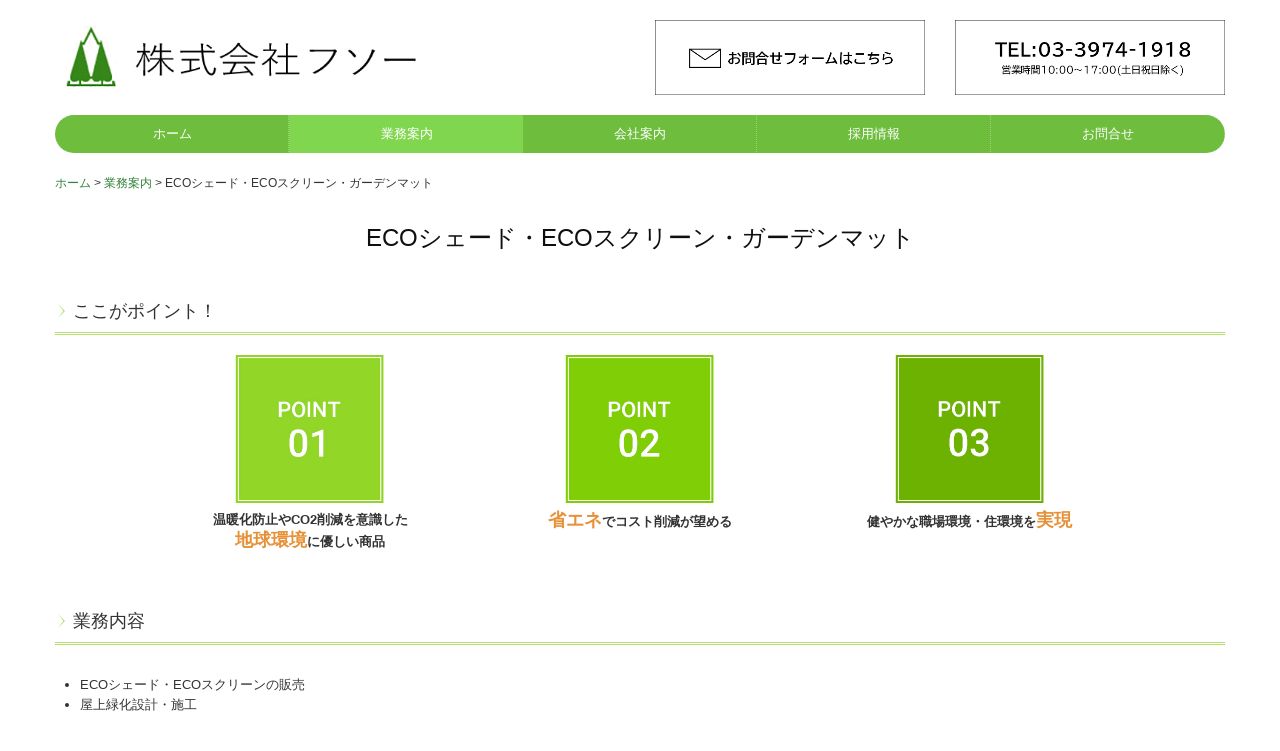

--- FILE ---
content_type: text/html; charset=utf-8
request_url: https://www.kk-fuso.com/eco
body_size: 7623
content:
<!DOCTYPE html><!--[if lt IE 7]>      <html class="no-js lt-ie10 lt-ie9 lt-ie8 lt-ie7"> <![endif]--><!--[if IE 7]>         <html class="no-js lt-ie10 lt-ie9 lt-ie8"> <![endif]--><!--[if IE 8]>         <html class="no-js lt-ie10 lt-ie9"> <![endif]--><!--[if IE 9]>         <html class="no-js lt-ie10"> <![endif]--><!--[if(gt IE 9)|!(IE)]><!--><html class="no-js" lang="ja"><!--<![endif]--><head>
<style>

    .default-font-Gothic {
      font-family: メイリオ, Meiryo, ヒラギノ角ゴ Pro W3, Hiragino Kaku Gothic Pro, Osaka, ＭＳ Ｐゴシック, sans-serif;
    }
    .slider-wrapper.default-font-Gothic .nivo-caption {
      font-family: メイリオ, Meiryo, ヒラギノ角ゴ Pro W3, Hiragino Kaku Gothic Pro, Osaka, ＭＳ Ｐゴシック, sans-serif;
    }
  

    .default-font-MingDynastyBody {
      font-family: ヒラギノ明朝 Pro W6, Hiragino Mincho Pro, HGS明朝E, ＭＳ Ｐ明朝, serif;
    }
    .slider-wrapper.default-font-MingDynastyBody .nivo-caption {
      font-family: ヒラギノ明朝 Pro W6, Hiragino Mincho Pro, HGS明朝E, ＭＳ Ｐ明朝, serif;
    }
  

    .default-font-RoundLetters {
      font-family: Lucida Grande, segoe UI, ヒラギノ丸ゴ ProN W4, Hiragino Maru Gothic Pro, HG丸ゴシックM-PRO, HGMaruGothicMPRO, メイリオ, Meiryo, Verdana, Arial, sans-serif;
    }
    .slider-wrapper.default-font-RoundLetters .nivo-caption {
      font-family: Lucida Grande, segoe UI, ヒラギノ丸ゴ ProN W4, Hiragino Maru Gothic Pro, HG丸ゴシックM-PRO, HGMaruGothicMPRO, メイリオ, Meiryo, Verdana, Arial, sans-serif;
    }
  

    .default-font-SemiCursiveScript {
      font-family: HG行書体, HGP行書体, cursive;
    }
    .slider-wrapper.default-font-SemiCursiveScript .nivo-caption {
      font-family: HG行書体, HGP行書体, cursive;
    }
  

    .default-font-SansSerif {
      font-family: Helvetica Neue, Helvetica, Arial, sans-serif;
    }
    .slider-wrapper.default-font-SansSerif .nivo-caption {
      font-family: Helvetica Neue, Helvetica, Arial, sans-serif;
    }
  

    .default-font-Serif {
      font-family: Times New Roman, Times, serif;
    }
    .slider-wrapper.default-font-Serif .nivo-caption {
      font-family: Times New Roman, Times, serif;
    }
  

    .default-font-Monospace {
      font-family: Courier, monospace;
    }
    .slider-wrapper.default-font-Monospace .nivo-caption {
      font-family: Courier, monospace;
    }
  

    .default-font-Cursive {
      font-family: Zapf Chancery, cursive;
    }
    .slider-wrapper.default-font-Cursive .nivo-caption {
      font-family: Zapf Chancery, cursive;
    }
  
</style>


  <meta charset="utf-8">
  <meta http-equiv="X-UA-Compatible" content="IE=edge,chrome=1">
      

      

  <title>ECOシェード・ECOスクリーン・ガーデンマット | 株式会社フソー｜建物の保守・維持管理、ビーチクリーナーの『フソー』です。</title>
  <meta name="description" content="建物の保守・維持管理、ビーチクリーナーの『フソー』のトップページです。ビーチ清掃から住宅・オフィスの建築まで、健やかな環境を求めるお客様のさまざまなニーズに対応いたします。">
  <meta name="keywords" content="建物,保守,維持,管理,ビーチクリーナー,省エネ,スクリーン,ハウスクリーニング,オフィスクリーニング,株式会社フソー,東京,板橋区">
  <meta name="viewport" content="width=device-width">
  <link id="base-css" rel="stylesheet" href="/design/css/base.css?v=8.4.0">
  
  <link id="common-css" rel="stylesheet" href="/design/css/common.css?v=8.4.0"><link id="ad-css" rel="stylesheet" href="/design/css/ad.css?v=8.4.0">
  <link id="layout-css" rel="stylesheet" href="/design/layoutB-max-sp/css/layout.css?v=8.4.0">
  <link id='global-navi-F010' rel='stylesheet' href='/design/css/global-navi/global-navi-F010.css'/><link id='heading-F001' rel='stylesheet' href='/design/css/heading/heading-F001.css'/><link id='heading-E006' rel='stylesheet' href='/design/css/heading/heading-E006.css'/><link id='heading-G004' rel='stylesheet' href='/design/css/heading/heading-G004.css'/><link id='heading-G009' rel='stylesheet' href='/design/css/heading/heading-G009.css'/>
<link rel='stylesheet' id='site-width-wide-css' href='/design/css/site-width-wide.css'>
<style id='cms-bg-style' type='text/css'>
</style>
<style id='cms-bg-mainvisual-style' type='text/css'>
</style>
<style id='cms-other-style' type='text/css'>
footer {
                          border-top: 1px solid #cccccc; padding-top: 20px;
                        }
</style>
<style id='cms-color-style' type='text/css'>
div.outer { color: #333333; }
div.outer a { color: #328138; }
div.outer a:hover { color: #649968; }
[data-module-type*=editable] table th { background-color: #666666; color: #ffffff; }
[data-module-type*=editable] table td { color: #333333; } 
[data-module-type*=editable] .table-bordered th,
                        [data-module-type*=editable] .table-bordered td { border: 1px solid #c8c8c8; }
                        [data-module-type*=editable] .table-bordered tbody:first-child tr:first-child th,
                        [data-module-type*=editable] .table-bordered tbody:first-child tr:first-child td { border-top: 1px solid #c8c8c8; }
                        [data-module-type*=editable] .table-underline th,
                        [data-module-type*=editable] .table-underline td { border-bottom: 1px solid #c8c8c8; }
[data-module-type*=editable] hr { border-top: 1px solid #dddddd; }
[data-module-type*=calendar] table th { color: #ffffff; }[data-module-type*=calendar] table th { background-color: #5E5E5E; }[data-module-type*=calendar] table td:not(:has(.holiday)) { color: #333333; }[data-module-type*=calendar] .calendar-table tbody tr.cl-day-status td .cl-day.holiday { color: #FE3E44; }[data-module-type*=calendar] .calendar-table tbody tr.cl-day-status td .cl-day.sunday { color: #FE3E44; }[data-module-type*=calendar] table.calendar-table thead tr.day-of-week th { border-bottom-color: #cccccc; }[data-module-type*=calendar] table.calendar-table tbody tr.cl-day-status td { border-color: #cccccc; }[data-module-type*=calendar] .ex-column { color: #333333; }[data-module-type*=calendar] .ex-column { background-color: #ffffff; }div#g-translate-wrap { background-color: #ffffff; }
div#g-translate-title { color: #333333; }
ol#breadcrumb li { color: #333333; }
ol#breadcrumb li a { color: #328138; }
ol#breadcrumb li a:hover { color: #649968; }
</style>
<style id='cms-header-footer-style' type='text/css'>
header div#header-logo a { color: #333333;}
header div#header-logo a:hover { color: #333333;}
header div.area-text-h1 { color: #333333;}
footer [data-module-type=footer-logo] a { color: #333333;}
footer [data-module-type=footer-logo] a:hover { color: #333333;}
footer ul#footer-link-list li a { color: #7a7a7a;}
footer ul#footer-link-list li a:hover { color: #b3aeae;}
footer address#footer-copyright { color: #333333; text-align: right;}
</style>

<link id="print-css" rel="stylesheet" href="/design/css/print.css?v=8.4.0" media="print">
  <script id="base-js" src="/design/js/base.js?v=8.4.0"></script>



      <script type='text/javascript'>
        var T2P_siteKey = '99470';
        var T2P_pagePath = 'eco';
        var _snaq = _snaq || [];
        var hostname = location.host
        _snaq.push(['setCollectorUrl', hostname + '/tracker']);
        _snaq.push(['setAppId', '99470:eco']);
        _snaq.push(['setCookieDomain', '']);
        _snaq.push(['trackPageView']);

        (function() {
          var sp = document.createElement('script'); sp.type = 'text/javascript'; sp.async = true; sp.defer = true;
          sp.src = '/common/sp.js';
          var s = document.getElementsByTagName('script')[0]; s.parentNode.insertBefore(sp, s);
        })();
        </script>
  


</head>
<body data-font="timezone" data-timezone="ja">



  <div id="g-translate-wrap" class="g-translate-simple clearfix"><div id="container-g-translate" class="g-container" style="display:none;">
                                      <script>
                                        changeClass();
                                        function changeClass() {
                                          var element = document.getElementById("container-g-translate");
                                          var parent = element.parentNode;
                                          parent.className = "g-translate-hidden clearfix";
                                        }
                                      </script>
                                    </div>
  </div>
  






<div id="outer" class="outer">
    <div id="wrapper" class="wrapper">
      <div id="container" class="layout-max-mainvisual container-size-wide">
        <div class="container">
          <div class="header-wrap">
            <header >
              <!--▼スマートフォン用メニュー-->
              <div class="visible-phone">
                <div class="navbar">
                  <!-- ▼ボタン -->
                  <a class="btn btn-navbar " data-toggle="collapse" data-target=".nav-collapse"><img src="/design/images/common/btn-sp-menu.png" alt="MENU"></a>
                  <!-- ▲ボタン -->
                  <div class="container">
                    <div class="nav-collapse collapse">
                      <nav class="global-nav-side-F010-green" style="">
                        <ul id="global-nav-s"><li><a href="https://www.kk-fuso.com/page1">ホーム</a></li>
<li class="active"><a href="https://www.kk-fuso.com/service">業務案内</a><ul class="local-nav">
<li><a href="https://www.kk-fuso.com/beach-cleaner">ビーチクリーナー</a></li>
<li><a href="https://www.kk-fuso.com/reform">建築</a></li>
<li><a href="https://www.kk-fuso.com/facility">設備</a></li>
<li><a href="https://www.kk-fuso.com/house-clean">清掃</a></li>
<li><a href="https://www.kk-fuso.com/management">体育施設管理</a></li>
<li class="active"><a href="https://www.kk-fuso.com/eco">ECOシェード・ECOスクリーン・ガーデンマット</a></li>
</ul>
</li>
<li><a href="https://www.kk-fuso.com/about">会社案内</a><ul class="local-nav">
<li><a href="https://www.kk-fuso.com/keibi">警備業認定標識</a></li>
</ul>
</li>
<li><a href="https://www.kk-fuso.com/recruit">採用情報</a><ul class="local-nav">
<li><a href="https://www.kk-fuso.com/staff">スタッフ紹介</a></li>
</ul>
</li>
<li><a href="https://www.kk-fuso.com/form/99470/contact">お問合せ</a><ul class="local-nav">
<li><a href="https://www.kk-fuso.com/Privacypolicy">個人情報保護方針</a></li>
</ul>
</li>
</ul>
                      </nav>
                    </div>
                  </div>
                </div>
              </div>
              <!--▲スマートフォン用メニュー-->
              <div class="row-fluid">
                <div class="area-text-h1 text-h1-upper" data-role="content-h1-upper"><div class="text-align-h1"></div></div>
                <div class="header-inner clearfix" data-role="header"><div class=" span4" data-module-type="cell"><div class="header-inner-content" data-module-type="header-logo">
    <div class="site-name logo-left" id="header-logo" data-param="株式会社フソー" data-align="left"><h1><a href="https://www.kk-fuso.com/"><img alt="株式会社フソー" src="/library/5bb6c610dd8e67ab0ed837af/5be94b74bc87f72d1dd3dd10.png"></a></h1></div>
  </div></div><div class=" span2" data-module-type="cell"></div><div class=" span3" data-module-type="cell"><div class="header-inner-content" data-module-type="image-editable">
  <div data-layout="1">
    <div>
      <a ondragstart="return false;" href="https://www.kk-fuso.com/form/99470/contact" data-heading-id="" data-page-id="5be247f821b1def57bdd7118"><img title="お問合せフォーム" class="image-style-undefined menu-open" ondragstart="return false;" onselectstart="return false;" oncontextmenu="return false;" alt="お問合せフォーム" src="/library/5bb6c610dd8e67ab0ed837af/5be90266726370a85840348c.png" unselectable="on"></a>
    </div>
  </div>
</div></div><div class=" span3" data-module-type="cell"><div class="header-inner-content" data-module-type="image-editable">
  <div data-layout="1">
    <div>
      <span class="tel-link" href="tel:0339741918" data-tel="0339741918"><img title="お電話でのお問合せ" class="image-style-undefined" ondragstart="return false;" onselectstart="return false;" oncontextmenu="return false;" alt="お電話でのお問合せ" src="/library/5bb6c610dd8e67ab0ed837af/5be902650792430e7c0c9a8f.png" unselectable="on"></span>
    </div>
  </div>
</div></div></div>
                <div class="area-text-h1 text-h1-bottom" data-role="content-h1-bottom"><div class="text-align-h1"></div></div>
              </div>
            </header>
          </div>
          <div class="row global-nav-upper-wrap">
            <div class="span12">
              <nav class="hidden-phone global-nav-upper-F010-green global-nav-upper-item5" style="">
                <ul id="global-nav" class="global-nav-upper "><li><a href='https://www.kk-fuso.com/page1' >ホーム</a></li>
<li class='active'><a href='https://www.kk-fuso.com/service' >業務案内</a><ul class='local-nav'>
<li><a href='https://www.kk-fuso.com/beach-cleaner' >ビーチクリーナー</a></li>
<li><a href='https://www.kk-fuso.com/reform' >建築</a></li>
<li><a href='https://www.kk-fuso.com/facility' >設備</a></li>
<li><a href='https://www.kk-fuso.com/house-clean' >清掃</a></li>
<li><a href='https://www.kk-fuso.com/management' >体育施設管理</a></li>
<li class='active'><a href='https://www.kk-fuso.com/eco' >ECOシェード・ECOスクリーン・ガーデンマット</a></li>
</ul>
</li>
<li><a href='https://www.kk-fuso.com/about' >会社案内</a><ul class='local-nav'>
<li><a href='https://www.kk-fuso.com/keibi' >警備業認定標識</a></li>
</ul>
</li>
<li><a href='https://www.kk-fuso.com/recruit' >採用情報</a><ul class='local-nav'>
<li><a href='https://www.kk-fuso.com/staff' >スタッフ紹介</a></li>
</ul>
</li>
<li><a href='https://www.kk-fuso.com/form/99470/contact' >お問合せ</a><ul class='local-nav'>
<li><a href='https://www.kk-fuso.com/Privacypolicy' >個人情報保護方針</a></li>
</ul>
</li>
</ul>
              </nav>
            </div>
          </div>
          <!-- パンくずリストここから -->
          <div class="row breadcrumb-wrap">
            <div class="span12">
              
    <ol id="breadcrumb" itemscope itemtype="http://schema.org/BreadcrumbList" >
      <li itemprop="itemListElement" itemscope itemtype="http://schema.org/ListItem">
        <a itemprop="item" href=https://www.kk-fuso.com/><span itemprop="name">ホーム</span></a>
        <meta itemprop="position" content="1" />
      </li>
      <li itemprop="itemListElement" itemscope itemtype="http://schema.org/ListItem">
        <a itemprop="item" href=https://www.kk-fuso.com/service><span itemprop="name">業務案内</span></a>
        <meta itemprop="position" content="2" />
      </li>
      <li itemprop="itemListElement" itemscope="" itemtype="http://schema.org/ListItem">
        <span itemprop="name">ECOシェード・ECOスクリーン・ガーデンマット</span>
        <meta itemprop="position" content="3">
      </li>
    </ol>
  
            </div>
          </div>
          <!-- パンくずリストここまで -->
          <div class="row socialbar-upper-wrap">
            <div class="span12">
              <div id='socialbar' class='off' style='display:none;'><ul id='snsbar'><li class='fb-btn'>
    <div class="fb-like" data-href="https://www.kk-fuso.com/eco" data-width="50" data-layout="button_count" data-show-faces="false" data-send="false"></div>
  </li><li class='tw-btn'>
    <a href="https://twitter.com/share" class="twitter-share-button" data-lang="ja" data-count="none" data-url="https://www.kk-fuso.com/eco">ツイート</a>
  </li></ul>
    <!-- twitter -->
    <script>!function(d,s,id){var js,fjs=d.getElementsByTagName(s)[0],p=/^http:/.test(d.location)?'http':'https';if(!d.getElementById(id)){js=d.createElement(s);js.id=id;js.src=p+'://platform.twitter.com/widgets.js';fjs.parentNode.insertBefore(js,fjs);}}(document, 'script', 'twitter-wjs');</script>

    <!-- facebook -->
    <script>
      var FbResource = {
        fbAppId:"450106218517457",
        fbVersion:"v2.5",
        FBinit:function(){
          FB.init({
            appId:FbResource.fbAppId,
            xfbml:true,
            version:FbResource.fbVersion
          })
        }
      };
      (function(d, s, id) {
        var version = FbResource.fbVersion;
        var appId = FbResource.fbAppId;
        var js, fjs = d.getElementsByTagName(s)[0];
        if (d.getElementById(id)) return;
        js = d.createElement(s); js.id = id;
        js.src = "//connect.facebook.net/ja_JP/sdk.js#xfbml=1&appId="+appId+"&version="+version;
        fjs.parentNode.insertBefore(js, fjs);
      }(document, 'script', 'facebook-jssdk'));
    </script>

    <style>
      ul#snsbar {
        list-style: none;
        margin: 0;
        padding: 0;
      }
      ul#snsbar:after {
        content: " ";
        display: block;
        clear: both;
      }
      ul#snsbar li {
        float: left;
        margin: 0;
        padding: 0;
        margin-right: 10px;
        height: 30px;
      }
      ul#snsbar .pluginCountButton {
        display: none;
      }
      ul#snsbar iframe.twitter-share-button {
        width: 90px !important;
        visibility: visible !important;
        position: static !important;
        height: 20px !important;
      }
    </style>
  </div>
            </div>
          </div>
        </div>
        <div class="container-fluid">
          <div class="row">
            <div class="span12">
              
            </div>
          </div>
        </div>
        <div class="container">
          <div class="row">
            <div class="span12">
              <div data-role="contents"><div class="row" data-module-type="container"><div class=" span12" data-module-type="cell"><div data-module-type="heading"><h2 class="design-tmpl h2-F001-black" data-default-design="simple" data-default-color="yellowgreen" data-design-class="h2-F001-black">ECOシェード・ECOスクリーン・ガーデンマット</h2></div></div></div><div class="row" data-module-type="container"><div class=" span12" data-module-type="cell"><div data-module-type="heading"><h3 class="design-tmpl h3-E006-yellowgreen" data-default-design="simple" data-default-color="yellowgreen" data-design-class="h3-E006-yellowgreen">ここがポイント！</h3></div></div></div><div class="row" data-module-type="container"><div class=" span1" data-module-type="cell"></div><div class=" span10" data-module-type="cell"><div data-module-type="pwithimg-editable">
  <div data-layout="c3" data-sp-layout="off">
    <div>
      <img src="/library/5bb6c610dd8e67ab0ed837af/5c788a757772083871d4696a.jpg" unselectable="on" oncontextmenu="return false;" ondragstart="return false;" onselectstart="return false;" class="image-style-undefined" title="POINT01" alt="POINT01">
      <div>
        <p style="text-align: center;"><b>
          温暖化防止やCO2削減を意識した<br><font size="4" color="#e69137">地球環境</font>に優しい商品<br><br></b></p>
      </div>
    </div>
    <div>
      <img src="/library/5bb6c610dd8e67ab0ed837af/5c78b23d106682d83f67a11e.jpg" unselectable="on" oncontextmenu="return false;" ondragstart="return false;" onselectstart="return false;" class="image-style-undefined" title="POINT02" alt="POINT02">
      <div>
        <p style="text-align: center;"><b><font size="4" color="#e69137">
          省エネ</font>でコスト削減が望める<br><br></b></p>
      </div>
    </div>
    <div>
      <img src="/library/5bb6c610dd8e67ab0ed837af/5c78b23d3fc342c6502497db.jpg" unselectable="on" oncontextmenu="return false;" ondragstart="return false;" onselectstart="return false;" class="image-style-undefined" title="POINT03" alt="POINT03">
      <div>
        <p style="text-align: center;"><b>健やかな職場環境・住環境を<font size="4" color="#e69137">実現<br><br></font></b></p>
      </div>
    </div>
  </div>
</div></div><div class=" span1" data-module-type="cell"></div></div><div class="row" data-module-type="container"><div class=" span12" data-module-type="cell"><div data-module-type="heading"><h3 class="design-tmpl h3-E006-yellowgreen" data-default-design="simple" data-default-color="yellowgreen" data-design-class="h3-E006-yellowgreen">業務内容</h3></div></div></div><div class="row" data-module-type="container"><div class=" span12" data-module-type="cell"><div data-module-type="paragraph-editable">
  <div data-layout="1">
    <div>
      <p></p><ul><li>
      ECOシェード・ECOスクリーンの販売</li><li class="">屋上緑化設計・施工</li></ul><p></p>
    </div>
  </div>
</div></div></div><div class="row" data-module-type="container"><div class=" span12" data-module-type="cell"><div data-module-type="heading"><h4 class="design-tmpl h4-G004-yellowgreen" data-default-design="simple" data-default-color="yellowgreen" data-design-class="h4-F008-yellowgreen">ECOシェード（日よけスクリーン）</h4></div></div></div><div class="row" data-module-type="container"><div class=" span12" data-module-type="cell"><div data-module-type="paragraph-editable">
  <div data-layout="1">
    <div>
      <p>
      ベランダに簡単に設置できるため、賃貸マンションでも取付け可能。この設置により、エアコン稼働率を大幅に下げることが期待できます。<br>使わないときはサッと巻き取ることができ、見た目もスッキリ収納。お客様のプライバシーも守ります。</p>
    </div>
  </div>
</div></div></div><div class="row" data-module-type="container"><div class=" span6" data-module-type="cell"><div data-module-type="image-editable">
  <div data-layout="2" data-sp-layout="off">
    <div>
      <img src="/library/5bb6c610dd8e67ab0ed837af/5c78e3fd3a84829912819b4f.png" unselectable="on" oncontextmenu="return false;" ondragstart="return false;" onselectstart="return false;" class="image-style-undefined" title="UVカットでからだにもやさしく！" alt="UVカットでからだにもやさしく！">
    </div>
    <div>
      <img src="/library/5bb6c610dd8e67ab0ed837af/5c78e3fcc08854a61a2b8e2a.png" unselectable="on" oncontextmenu="return false;" ondragstart="return false;" onselectstart="return false;" class="image-style-undefined" title="プライバシーを守ります！" alt="プライバシーを守ります！">
    </div>
  </div>
</div></div><div class=" span6" data-module-type="cell"><div data-module-type="image-editable">
  <div data-layout="2" data-sp-layout="off">
    <div>
      <img src="/library/5bb6c610dd8e67ab0ed837af/5c78e3fdfbb12afa6647c6c4.png" unselectable="on" oncontextmenu="return false;" ondragstart="return false;" onselectstart="return false;" class="image-style-undefined" title="高い省エネ効果！" alt="高い省エネ効果！">
    </div>
    <div>
      <img src="/library/5bb6c610dd8e67ab0ed837af/5c78e39ec08854a61a2b8dd3.png" unselectable="on" oncontextmenu="return false;" ondragstart="return false;" onselectstart="return false;" class="image-style-undefined" title="雨よけに！" alt="雨よけに！">
    </div>
  </div>
</div></div></div><div class="row" data-module-type="container"><div class=" span12" data-module-type="cell"><div data-module-type="paragraph-editable">
  <div data-layout="1">
    <div>
      <p><br></p>
    </div>
  </div>
</div><div data-module-type="heading"><h4 class="design-tmpl h4-G004-yellowgreen" data-default-design="simple" data-default-color="yellowgreen" data-design-class="h4-F008-yellowgreen">ECOスクリーン（冷蔵ショーケース用スクリーン）</h4></div></div></div><div class="row" data-module-type="container"><div class=" span12" data-module-type="cell"><div data-module-type="heading"><h4 class="design-tmpl h4-G009-yellowgreen" data-default-design="simple" data-default-color="yellowgreen" data-design-class="h4-F008-yellowgreen">＜三大効果＞</h4></div></div></div><div class="row" data-module-type="container"><div class=" span12" data-module-type="cell"><div data-module-type="paragraph-editable">
  <div data-layout="1">
    <div>
      <p><b style="font-size: small;"><font color="#9bd251">■</font>消費電力を25％～30％ほど大幅削減できる<br></b><b style="font-size: small;"><span style="color: rgb(155, 210, 81);">■</span>費用対効果は約2年程度でプラス<br></b><b style="font-size: small;"><span style="color: rgb(155, 210, 81);">■</span>店内環境の向上に役立つ</b></p>
    </div>
  </div>
</div></div></div><div class="row" data-module-type="container"><div class=" span12" data-module-type="cell"><div data-module-type="image-editable">
  <div data-layout="4m0" data-sp-layout="off">
    <div>
      <img src="/library/5bb6c610dd8e67ab0ed837af/5d1aeb4f5355d9844a5116d2.png" unselectable="on" oncontextmenu="return false;" ondragstart="return false;" onselectstart="return false;" class="image-style-undefined" title="省エネ" alt="省エネ">
    </div>
    <div>
      <img src="/library/5bb6c610dd8e67ab0ed837af/5d1aeb9734eb1f1a5d53c8d8.png" unselectable="on" oncontextmenu="return false;" ondragstart="return false;" onselectstart="return false;" class="image-style-undefined" title="耐久性" alt="耐久性">
    </div>
    <div>
      <img src="/library/5bb6c610dd8e67ab0ed837af/5d1aebd72984546647e119a3.png" unselectable="on" oncontextmenu="return false;" ondragstart="return false;" onselectstart="return false;" class="image-style-undefined" title="防カビ" alt="防カビ">
    </div>
    <div>
      <img src="/library/5bb6c610dd8e67ab0ed837af/5d1aec09daa708c96986e58d.png" unselectable="on" oncontextmenu="return false;" ondragstart="return false;" onselectstart="return false;" class="image-style-undefined" title="省力化" alt="省力化">
    </div>
  </div>
</div></div></div><div class="row" data-module-type="container"><div class=" span12" data-module-type="cell"><div data-module-type="paragraph-editable">
  <div data-layout="1">
    <div>
      <p>
      ※1　当社の検証に基づく数値であり、効果を保証するものではありません<br>※2　10,000回の昇降テストに合格（1日3回の開閉で5年以上の耐久性）</p>
    </div>
  </div>
</div></div></div><div class="row" data-module-type="container"><div class=" span12" data-module-type="cell"><div data-module-type="paragraph-editable">
  <div data-layout="1">
    <div>
      <p><br></p>
    </div>
  </div>
</div></div></div><div class="row" data-module-type="container"><div class=" span12" data-module-type="cell"><div data-module-type="pwithimg-editable">
  <div data-layout="l1" data-sp-layout="off">
    <div>
      <img src="/library/5bb6c610dd8e67ab0ed837af/5d1c2c585f3e45a6094ba565.png" unselectable="on" oncontextmenu="return false;" ondragstart="return false;" onselectstart="return false;" class="image-style-undefined" title="店舗のエネルギーの消費内訳" alt="店舗のエネルギーの消費内訳" style="width: 30%;">
      <div>
        <p><b><font size="3">
          『スーパーマーケットの省エネルギー対策』</font>（東京都環境局）<font size="3">によれば</font></b></p><p><font size="2">食品スーパーの店舗では、24時間稼動している冷凍冷蔵設備のエネルギー消費が最も多く、省エネ対策の重点ポイントとなっています。</font></p><p><font size="4"><b>店舗の省エネには、省エネ効果が大きく、長寿命の布製・長尺カバー<br><font color="#1d5dc7">エコスクリーン</font>を是非ご活用ください。</b></font></p>
      </div>
    </div>
  </div>
</div></div></div><div class="row" data-module-type="container"><div class=" span12" data-module-type="cell"><div data-module-type="heading"><h4 class="design-tmpl h4-G009-yellowgreen" data-default-design="simple" data-default-color="yellowgreen" data-design-class="h4-F008-yellowgreen">冷凍用エコスクリーン</h4></div></div></div><div class="row" data-module-type="container"><div class=" span2" data-module-type="cell"></div><div class=" span8" data-module-type="cell"><div data-module-type="image-editable">
  <div data-layout="1">
    <div>
      <img src="/library/5bb6c610dd8e67ab0ed837af/5d1af3ed81ecc6a535ad891f.jpg" unselectable="on" oncontextmenu="return false;" ondragstart="return false;" onselectstart="return false;" class="image-style-undefined" title="冷凍用エコスクリーン" alt="冷凍用エコスクリーン">
    </div>
  </div>
</div></div><div class=" span2" data-module-type="cell"></div></div><div class="row" data-module-type="container"><div class=" span12" data-module-type="cell"><div data-module-type="heading"><h4 class="design-tmpl h4-G009-yellowgreen" data-default-design="simple" data-default-color="yellowgreen" data-design-class="h4-F008-yellowgreen">製品ラインナップ</h4></div></div></div><div class="row" data-module-type="container"><div class=" span12" data-module-type="cell"><div data-module-type="pwithimg-editable">
  <div data-layout="c3" data-sp-layout="off">
    <div>
      <img src="/library/5bb6c610dd8e67ab0ed837af/5d1af5782984546647e1214d.jpg" unselectable="on" oncontextmenu="return false;" ondragstart="return false;" onselectstart="return false;" class="image-style-undefined" title="エコスクリーンB型" alt="エコスクリーンB型">
      <div>
        <p><font size="3"><b>
          エコスクリーンB型</b></font><br>多段型・セミ多段型に対応<br>ケース天板に取付スペースがない時の庫外取付用です<br>標準色はアイボリーですがケース同色に塗装も可能です<br>製品サイズはW600～W2750で対応いたします</p>
      </div>
    </div>
    <div>
      <img src="/library/5bb6c610dd8e67ab0ed837af/5d1af578824e24cb068745db.jpg" unselectable="on" oncontextmenu="return false;" ondragstart="return false;" onselectstart="return false;" class="image-style-undefined" title="エコスクリーンC型" alt="エコスクリーンC型">
      <div>
        <p><font size="3"><b>
          エコスクリーンC型</b></font><br>多段型・セミ多段型に対応<br>ケース天板に取付スペースがある時の庫内取付用です<br>製品サイズはW600～W2750で対応いたします<br></p>
      </div>
    </div>
    <div>
      <img src="/library/5bb6c610dd8e67ab0ed837af/5d1af57862feca5848a2d131.jpg" unselectable="on" oncontextmenu="return false;" ondragstart="return false;" onselectstart="return false;" class="image-style-undefined" title="エコスクリーンC型（ケース無）" alt="エコスクリーンC型（ケース無）">
      <div>
        <p><font size="3"><b>エコスクリーンC型（ケース無）</b></font><br>多段型・セミ多段型に対応<br>ケース天板に取付スペースがある時の庫内取付用です<br>目隠しがいらずコストを抑えたい時におすすめです<br>製品サイズはW600～W2750で対応いたします<br></p>
      </div>
    </div>
  </div>
</div></div></div><div class="row" data-module-type="container"><div class=" span12" data-module-type="cell"><div data-module-type="heading"><h4 class="design-tmpl h4-G004-yellowgreen" data-default-design="simple" data-default-color="yellowgreen" data-design-class="h4-F008-yellowgreen">屋上緑化</h4></div></div></div><div class="row" data-module-type="container"><div class=" span12" data-module-type="cell"><div data-module-type="paragraph-editable">
  <div data-layout="1">
    <div>
      <p style="text-align: center;"><font color="#ff9900" size="5"><b style=""><br>ガーデンマットRは手軽に短期間で美しい屋上緑化を実現する植生基盤材です<br><br></b></font></p>
    </div>
  </div>
</div></div></div><div class="row" data-module-type="container"><div class=" span2" data-module-type="cell"></div><div class=" span8" data-module-type="cell"><div data-module-type="image-editable">
  <div data-layout="1">
    <div>
      <img src="/library/5bb6c610dd8e67ab0ed837af/5c78982c7772083871d473cd.png" unselectable="on" oncontextmenu="return false;" ondragstart="return false;" onselectstart="return false;" class="image-style-undefined" title="屋上緑化" alt="屋上緑化">
    </div>
  </div>
</div></div><div class=" span2" data-module-type="cell"></div></div></div>
            </div>
          </div>
          <footer>
            <div data-role="footer"></div>
            <address id="footer-copyright">Copyright (c) 2019 - 2025 株式会社フソー All Rights Reserved.</address>
          
</footer>
        </div>
      </div>
    </div>
  
</div>




<script src="/common/js/jquery.lazyload.min.js"></script>
<script>
$(function() {
  $("img.lazy", "[data-role=main-visual]").lazyload({
    effect: "fadeIn",
    threshold: 200
  });
  $("img.lazy", "[data-role=contents]").lazyload({
    effect: "fadeIn",
    threshold: 200
  });
  $("img.lazy", "[data-role$=sidebar]").lazyload({
    effect: "fadeIn",
    threshold: 200
  });
  $("img.lazy", "[data-role=footer]").lazyload({
    effect: "fadeIn",
    threshold: 200
  });
});
</script>
<script src='https://www.youtube.com/iframe_api'></script>

<!-- Google Tag Manager -->
<script>(function(w,d,s,l,i){w[l]=w[l]||[];w[l].push({'gtm.start':
new Date().getTime(),event:'gtm.js'});var f=d.getElementsByTagName(s)[0],
j=d.createElement(s),dl=l!='dataLayer'?'&l='+l:'';j.async=true;j.src=
'https://www.googletagmanager.com/gtm.js?id='+i+dl;f.parentNode.insertBefore(j,f);
})(window,document,'script','dataLayer','GTM-KMV96C2');</script>
<noscript><iframe src="https://www.googletagmanager.com/ns.html?id=GTM-KMV96C2"
height="0" width="0" style="display:none;visibility:hidden"></iframe></noscript>
<!-- End Google Tag Manager (noscript) -->



</body></html>

--- FILE ---
content_type: text/css
request_url: https://www.kk-fuso.com/design/css/global-navi/global-navi-F010.css
body_size: 4566
content:
@charset "UTF-8";
nav.global-nav-upper-F010-red,
nav.global-nav-side-F010-red,
nav.global-nav-upper-F010-orange,
nav.global-nav-side-F010-orange,
nav.global-nav-upper-F010-yellow,
nav.global-nav-side-F010-yellow,
nav.global-nav-upper-F010-yellowgreen,
nav.global-nav-side-F010-yellowgreen,
nav.global-nav-upper-F010-green,
nav.global-nav-side-F010-green,
nav.global-nav-upper-F010-aqua,
nav.global-nav-side-F010-aqua,
nav.global-nav-upper-F010-blue,
nav.global-nav-side-F010-blue,
nav.global-nav-upper-F010-brown,
nav.global-nav-side-F010-brown,
nav.global-nav-upper-F010-pink,
nav.global-nav-side-F010-pink,
nav.global-nav-upper-F010-purple,
nav.global-nav-side-F010-purple,
nav.global-nav-upper-F010-black,
nav.global-nav-side-F010-black,
nav.global-nav-upper-F010-colorful,
nav.global-nav-side-F010-colorful {
  margin: 0 0 20px;
  padding: 0;
}
nav.global-nav-upper-F010-red ul,
nav.global-nav-side-F010-red ul,
nav.global-nav-upper-F010-orange ul,
nav.global-nav-side-F010-orange ul,
nav.global-nav-upper-F010-yellow ul,
nav.global-nav-side-F010-yellow ul,
nav.global-nav-upper-F010-yellowgreen ul,
nav.global-nav-side-F010-yellowgreen ul,
nav.global-nav-upper-F010-green ul,
nav.global-nav-side-F010-green ul,
nav.global-nav-upper-F010-aqua ul,
nav.global-nav-side-F010-aqua ul,
nav.global-nav-upper-F010-blue ul,
nav.global-nav-side-F010-blue ul,
nav.global-nav-upper-F010-brown ul,
nav.global-nav-side-F010-brown ul,
nav.global-nav-upper-F010-pink ul,
nav.global-nav-side-F010-pink ul,
nav.global-nav-upper-F010-purple ul,
nav.global-nav-side-F010-purple ul,
nav.global-nav-upper-F010-black ul,
nav.global-nav-side-F010-black ul,
nav.global-nav-upper-F010-colorful ul,
nav.global-nav-side-F010-colorful ul {
  list-style: none;
}
nav.global-nav-upper-F010-red ul li,
nav.global-nav-side-F010-red ul li,
nav.global-nav-upper-F010-orange ul li,
nav.global-nav-side-F010-orange ul li,
nav.global-nav-upper-F010-yellow ul li,
nav.global-nav-side-F010-yellow ul li,
nav.global-nav-upper-F010-yellowgreen ul li,
nav.global-nav-side-F010-yellowgreen ul li,
nav.global-nav-upper-F010-green ul li,
nav.global-nav-side-F010-green ul li,
nav.global-nav-upper-F010-aqua ul li,
nav.global-nav-side-F010-aqua ul li,
nav.global-nav-upper-F010-blue ul li,
nav.global-nav-side-F010-blue ul li,
nav.global-nav-upper-F010-brown ul li,
nav.global-nav-side-F010-brown ul li,
nav.global-nav-upper-F010-pink ul li,
nav.global-nav-side-F010-pink ul li,
nav.global-nav-upper-F010-purple ul li,
nav.global-nav-side-F010-purple ul li,
nav.global-nav-upper-F010-black ul li,
nav.global-nav-side-F010-black ul li,
nav.global-nav-upper-F010-colorful ul li,
nav.global-nav-side-F010-colorful ul li {
  padding: 0;
  text-align: center;
}
nav.global-nav-upper-F010-red ul li a,
nav.global-nav-side-F010-red ul li a,
nav.global-nav-upper-F010-orange ul li a,
nav.global-nav-side-F010-orange ul li a,
nav.global-nav-upper-F010-yellow ul li a,
nav.global-nav-side-F010-yellow ul li a,
nav.global-nav-upper-F010-yellowgreen ul li a,
nav.global-nav-side-F010-yellowgreen ul li a,
nav.global-nav-upper-F010-green ul li a,
nav.global-nav-side-F010-green ul li a,
nav.global-nav-upper-F010-aqua ul li a,
nav.global-nav-side-F010-aqua ul li a,
nav.global-nav-upper-F010-blue ul li a,
nav.global-nav-side-F010-blue ul li a,
nav.global-nav-upper-F010-brown ul li a,
nav.global-nav-side-F010-brown ul li a,
nav.global-nav-upper-F010-pink ul li a,
nav.global-nav-side-F010-pink ul li a,
nav.global-nav-upper-F010-purple ul li a,
nav.global-nav-side-F010-purple ul li a,
nav.global-nav-upper-F010-black ul li a,
nav.global-nav-side-F010-black ul li a,
nav.global-nav-upper-F010-colorful ul li a,
nav.global-nav-side-F010-colorful ul li a {
  display: block;
  text-decoration: none;
  text-align: center;
}
nav.global-nav-upper-F010-red ul li ul,
nav.global-nav-side-F010-red ul li ul,
nav.global-nav-upper-F010-orange ul li ul,
nav.global-nav-side-F010-orange ul li ul,
nav.global-nav-upper-F010-yellow ul li ul,
nav.global-nav-side-F010-yellow ul li ul,
nav.global-nav-upper-F010-yellowgreen ul li ul,
nav.global-nav-side-F010-yellowgreen ul li ul,
nav.global-nav-upper-F010-green ul li ul,
nav.global-nav-side-F010-green ul li ul,
nav.global-nav-upper-F010-aqua ul li ul,
nav.global-nav-side-F010-aqua ul li ul,
nav.global-nav-upper-F010-blue ul li ul,
nav.global-nav-side-F010-blue ul li ul,
nav.global-nav-upper-F010-brown ul li ul,
nav.global-nav-side-F010-brown ul li ul,
nav.global-nav-upper-F010-pink ul li ul,
nav.global-nav-side-F010-pink ul li ul,
nav.global-nav-upper-F010-purple ul li ul,
nav.global-nav-side-F010-purple ul li ul,
nav.global-nav-upper-F010-black ul li ul,
nav.global-nav-side-F010-black ul li ul,
nav.global-nav-upper-F010-colorful ul li ul,
nav.global-nav-side-F010-colorful ul li ul {
  margin: 0;
  list-style: none;
}
nav.global-nav-upper-F010-red > ul,
nav.global-nav-side-F010-red > ul,
nav.global-nav-upper-F010-orange > ul,
nav.global-nav-side-F010-orange > ul,
nav.global-nav-upper-F010-yellow > ul,
nav.global-nav-side-F010-yellow > ul,
nav.global-nav-upper-F010-yellowgreen > ul,
nav.global-nav-side-F010-yellowgreen > ul,
nav.global-nav-upper-F010-green > ul,
nav.global-nav-side-F010-green > ul,
nav.global-nav-upper-F010-aqua > ul,
nav.global-nav-side-F010-aqua > ul,
nav.global-nav-upper-F010-blue > ul,
nav.global-nav-side-F010-blue > ul,
nav.global-nav-upper-F010-brown > ul,
nav.global-nav-side-F010-brown > ul,
nav.global-nav-upper-F010-pink > ul,
nav.global-nav-side-F010-pink > ul,
nav.global-nav-upper-F010-purple > ul,
nav.global-nav-side-F010-purple > ul,
nav.global-nav-upper-F010-black > ul,
nav.global-nav-side-F010-black > ul,
nav.global-nav-upper-F010-colorful > ul,
nav.global-nav-side-F010-colorful > ul {
  margin: 0;
}
nav.global-nav-upper-F010-red > ul > li,
nav.global-nav-side-F010-red > ul > li,
nav.global-nav-upper-F010-orange > ul > li,
nav.global-nav-side-F010-orange > ul > li,
nav.global-nav-upper-F010-yellow > ul > li,
nav.global-nav-side-F010-yellow > ul > li,
nav.global-nav-upper-F010-yellowgreen > ul > li,
nav.global-nav-side-F010-yellowgreen > ul > li,
nav.global-nav-upper-F010-green > ul > li,
nav.global-nav-side-F010-green > ul > li,
nav.global-nav-upper-F010-aqua > ul > li,
nav.global-nav-side-F010-aqua > ul > li,
nav.global-nav-upper-F010-blue > ul > li,
nav.global-nav-side-F010-blue > ul > li,
nav.global-nav-upper-F010-brown > ul > li,
nav.global-nav-side-F010-brown > ul > li,
nav.global-nav-upper-F010-pink > ul > li,
nav.global-nav-side-F010-pink > ul > li,
nav.global-nav-upper-F010-purple > ul > li,
nav.global-nav-side-F010-purple > ul > li,
nav.global-nav-upper-F010-black > ul > li,
nav.global-nav-side-F010-black > ul > li,
nav.global-nav-upper-F010-colorful > ul > li,
nav.global-nav-side-F010-colorful > ul > li {
  position: relative;
}
nav.global-nav-upper-F010-red > ul > li > a:hover,
nav.global-nav-side-F010-red > ul > li > a:hover,
nav.global-nav-upper-F010-orange > ul > li > a:hover,
nav.global-nav-side-F010-orange > ul > li > a:hover,
nav.global-nav-upper-F010-yellow > ul > li > a:hover,
nav.global-nav-side-F010-yellow > ul > li > a:hover,
nav.global-nav-upper-F010-yellowgreen > ul > li > a:hover,
nav.global-nav-side-F010-yellowgreen > ul > li > a:hover,
nav.global-nav-upper-F010-green > ul > li > a:hover,
nav.global-nav-side-F010-green > ul > li > a:hover,
nav.global-nav-upper-F010-aqua > ul > li > a:hover,
nav.global-nav-side-F010-aqua > ul > li > a:hover,
nav.global-nav-upper-F010-blue > ul > li > a:hover,
nav.global-nav-side-F010-blue > ul > li > a:hover,
nav.global-nav-upper-F010-brown > ul > li > a:hover,
nav.global-nav-side-F010-brown > ul > li > a:hover,
nav.global-nav-upper-F010-pink > ul > li > a:hover,
nav.global-nav-side-F010-pink > ul > li > a:hover,
nav.global-nav-upper-F010-purple > ul > li > a:hover,
nav.global-nav-side-F010-purple > ul > li > a:hover,
nav.global-nav-upper-F010-black > ul > li > a:hover,
nav.global-nav-side-F010-black > ul > li > a:hover,
nav.global-nav-upper-F010-colorful > ul > li > a:hover,
nav.global-nav-side-F010-colorful > ul > li > a:hover {
  text-decoration: none;
}
@media (min-width: 768px) and (max-width: 979px) {
  nav.global-nav-upper-F010-red ul li ul li a,
  nav.global-nav-side-F010-red ul li ul li a,
  nav.global-nav-upper-F010-orange ul li ul li a,
  nav.global-nav-side-F010-orange ul li ul li a,
  nav.global-nav-upper-F010-yellow ul li ul li a,
  nav.global-nav-side-F010-yellow ul li ul li a,
  nav.global-nav-upper-F010-yellowgreen ul li ul li a,
  nav.global-nav-side-F010-yellowgreen ul li ul li a,
  nav.global-nav-upper-F010-green ul li ul li a,
  nav.global-nav-side-F010-green ul li ul li a,
  nav.global-nav-upper-F010-aqua ul li ul li a,
  nav.global-nav-side-F010-aqua ul li ul li a,
  nav.global-nav-upper-F010-blue ul li ul li a,
  nav.global-nav-side-F010-blue ul li ul li a,
  nav.global-nav-upper-F010-brown ul li ul li a,
  nav.global-nav-side-F010-brown ul li ul li a,
  nav.global-nav-upper-F010-pink ul li ul li a,
  nav.global-nav-side-F010-pink ul li ul li a,
  nav.global-nav-upper-F010-purple ul li ul li a,
  nav.global-nav-side-F010-purple ul li ul li a,
  nav.global-nav-upper-F010-black ul li ul li a,
  nav.global-nav-side-F010-black ul li ul li a,
  nav.global-nav-upper-F010-colorful ul li ul li a,
  nav.global-nav-side-F010-colorful ul li ul li a,
  nav.global-nav-upper-F010-red ul li ul li.active a,
  nav.global-nav-side-F010-red ul li ul li.active a,
  nav.global-nav-upper-F010-orange ul li ul li.active a,
  nav.global-nav-side-F010-orange ul li ul li.active a,
  nav.global-nav-upper-F010-yellow ul li ul li.active a,
  nav.global-nav-side-F010-yellow ul li ul li.active a,
  nav.global-nav-upper-F010-yellowgreen ul li ul li.active a,
  nav.global-nav-side-F010-yellowgreen ul li ul li.active a,
  nav.global-nav-upper-F010-green ul li ul li.active a,
  nav.global-nav-side-F010-green ul li ul li.active a,
  nav.global-nav-upper-F010-aqua ul li ul li.active a,
  nav.global-nav-side-F010-aqua ul li ul li.active a,
  nav.global-nav-upper-F010-blue ul li ul li.active a,
  nav.global-nav-side-F010-blue ul li ul li.active a,
  nav.global-nav-upper-F010-brown ul li ul li.active a,
  nav.global-nav-side-F010-brown ul li ul li.active a,
  nav.global-nav-upper-F010-pink ul li ul li.active a,
  nav.global-nav-side-F010-pink ul li ul li.active a,
  nav.global-nav-upper-F010-purple ul li ul li.active a,
  nav.global-nav-side-F010-purple ul li ul li.active a,
  nav.global-nav-upper-F010-black ul li ul li.active a,
  nav.global-nav-side-F010-black ul li ul li.active a,
  nav.global-nav-upper-F010-colorful ul li ul li.active a,
  nav.global-nav-side-F010-colorful ul li ul li.active a {
    font-size: 11px !important;
  }
}
nav.global-nav-upper-F010-red ul li:hover ul li,
nav.global-nav-upper-F010-orange ul li:hover ul li,
nav.global-nav-upper-F010-yellow ul li:hover ul li,
nav.global-nav-upper-F010-yellowgreen ul li:hover ul li,
nav.global-nav-upper-F010-green ul li:hover ul li,
nav.global-nav-upper-F010-aqua ul li:hover ul li,
nav.global-nav-upper-F010-blue ul li:hover ul li,
nav.global-nav-upper-F010-brown ul li:hover ul li,
nav.global-nav-upper-F010-pink ul li:hover ul li,
nav.global-nav-upper-F010-purple ul li:hover ul li,
nav.global-nav-upper-F010-black ul li:hover ul li,
nav.global-nav-upper-F010-colorful ul li:hover ul li {
  height: 100% !important;
}
nav.global-nav-upper-F010-red > ul,
nav.global-nav-upper-F010-orange > ul,
nav.global-nav-upper-F010-yellow > ul,
nav.global-nav-upper-F010-yellowgreen > ul,
nav.global-nav-upper-F010-green > ul,
nav.global-nav-upper-F010-aqua > ul,
nav.global-nav-upper-F010-blue > ul,
nav.global-nav-upper-F010-brown > ul,
nav.global-nav-upper-F010-pink > ul,
nav.global-nav-upper-F010-purple > ul,
nav.global-nav-upper-F010-black > ul,
nav.global-nav-upper-F010-colorful > ul {
  font-size: 14px;
}
nav.global-nav-upper-F010-red > ul > li,
nav.global-nav-upper-F010-orange > ul > li,
nav.global-nav-upper-F010-yellow > ul > li,
nav.global-nav-upper-F010-yellowgreen > ul > li,
nav.global-nav-upper-F010-green > ul > li,
nav.global-nav-upper-F010-aqua > ul > li,
nav.global-nav-upper-F010-blue > ul > li,
nav.global-nav-upper-F010-brown > ul > li,
nav.global-nav-upper-F010-pink > ul > li,
nav.global-nav-upper-F010-purple > ul > li,
nav.global-nav-upper-F010-black > ul > li,
nav.global-nav-upper-F010-colorful > ul > li {
  margin-bottom: 10px !important;
}
nav.global-nav-upper-F010-red > ul > li.active > a,
nav.global-nav-upper-F010-orange > ul > li.active > a,
nav.global-nav-upper-F010-yellow > ul > li.active > a,
nav.global-nav-upper-F010-yellowgreen > ul > li.active > a,
nav.global-nav-upper-F010-green > ul > li.active > a,
nav.global-nav-upper-F010-aqua > ul > li.active > a,
nav.global-nav-upper-F010-blue > ul > li.active > a,
nav.global-nav-upper-F010-brown > ul > li.active > a,
nav.global-nav-upper-F010-pink > ul > li.active > a,
nav.global-nav-upper-F010-purple > ul > li.active > a,
nav.global-nav-upper-F010-black > ul > li.active > a,
nav.global-nav-upper-F010-colorful > ul > li.active > a {
  padding-left: 1px;
}
nav.global-nav-upper-F010-red > ul > li:first-child,
nav.global-nav-upper-F010-orange > ul > li:first-child,
nav.global-nav-upper-F010-yellow > ul > li:first-child,
nav.global-nav-upper-F010-yellowgreen > ul > li:first-child,
nav.global-nav-upper-F010-green > ul > li:first-child,
nav.global-nav-upper-F010-aqua > ul > li:first-child,
nav.global-nav-upper-F010-blue > ul > li:first-child,
nav.global-nav-upper-F010-brown > ul > li:first-child,
nav.global-nav-upper-F010-pink > ul > li:first-child,
nav.global-nav-upper-F010-purple > ul > li:first-child,
nav.global-nav-upper-F010-black > ul > li:first-child,
nav.global-nav-upper-F010-colorful > ul > li:first-child {
  border-top-left-radius: 20px;
  border-bottom-left-radius: 20px;
  -webkit-border-top-left-radius: 20px;
  -webkit-border-bottom-left-radius: 20px;
  -moz-border-radius-topleft: 20px;
  -moz-border-radius-bottomleft: 20px;
}
nav.global-nav-upper-F010-red > ul > li:first-child > a,
nav.global-nav-upper-F010-orange > ul > li:first-child > a,
nav.global-nav-upper-F010-yellow > ul > li:first-child > a,
nav.global-nav-upper-F010-yellowgreen > ul > li:first-child > a,
nav.global-nav-upper-F010-green > ul > li:first-child > a,
nav.global-nav-upper-F010-aqua > ul > li:first-child > a,
nav.global-nav-upper-F010-blue > ul > li:first-child > a,
nav.global-nav-upper-F010-brown > ul > li:first-child > a,
nav.global-nav-upper-F010-pink > ul > li:first-child > a,
nav.global-nav-upper-F010-purple > ul > li:first-child > a,
nav.global-nav-upper-F010-black > ul > li:first-child > a,
nav.global-nav-upper-F010-colorful > ul > li:first-child > a {
  border-top-left-radius: 20px;
  border-bottom-left-radius: 20px;
  -webkit-border-top-left-radius: 20px;
  -webkit-border-bottom-left-radius: 20px;
  -moz-border-radius-topleft: 20px;
  -moz-border-radius-bottomleft: 20px;
}
nav.global-nav-upper-F010-red > ul > li:last-child,
nav.global-nav-upper-F010-orange > ul > li:last-child,
nav.global-nav-upper-F010-yellow > ul > li:last-child,
nav.global-nav-upper-F010-yellowgreen > ul > li:last-child,
nav.global-nav-upper-F010-green > ul > li:last-child,
nav.global-nav-upper-F010-aqua > ul > li:last-child,
nav.global-nav-upper-F010-blue > ul > li:last-child,
nav.global-nav-upper-F010-brown > ul > li:last-child,
nav.global-nav-upper-F010-pink > ul > li:last-child,
nav.global-nav-upper-F010-purple > ul > li:last-child,
nav.global-nav-upper-F010-black > ul > li:last-child,
nav.global-nav-upper-F010-colorful > ul > li:last-child {
  border-top-right-radius: 20px;
  border-bottom-right-radius: 20px;
  -webkit-border-top-right-radius: 20px;
  -webkit-border-bottom-right-radius: 20px;
  -moz-border-radius-topright: 20px;
  -moz-border-radius-bottomright: 20px;
}
nav.global-nav-upper-F010-red > ul > li:last-child > a,
nav.global-nav-upper-F010-orange > ul > li:last-child > a,
nav.global-nav-upper-F010-yellow > ul > li:last-child > a,
nav.global-nav-upper-F010-yellowgreen > ul > li:last-child > a,
nav.global-nav-upper-F010-green > ul > li:last-child > a,
nav.global-nav-upper-F010-aqua > ul > li:last-child > a,
nav.global-nav-upper-F010-blue > ul > li:last-child > a,
nav.global-nav-upper-F010-brown > ul > li:last-child > a,
nav.global-nav-upper-F010-pink > ul > li:last-child > a,
nav.global-nav-upper-F010-purple > ul > li:last-child > a,
nav.global-nav-upper-F010-black > ul > li:last-child > a,
nav.global-nav-upper-F010-colorful > ul > li:last-child > a {
  border-top-right-radius: 20px;
  border-bottom-right-radius: 20px;
  -webkit-border-top-right-radius: 20px;
  -webkit-border-bottom-right-radius: 20px;
  -moz-border-radius-topright: 20px;
  -moz-border-radius-bottomright: 20px;
}
nav.global-nav-upper-F010-red > ul > li > a,
nav.global-nav-upper-F010-orange > ul > li > a,
nav.global-nav-upper-F010-yellow > ul > li > a,
nav.global-nav-upper-F010-yellowgreen > ul > li > a,
nav.global-nav-upper-F010-green > ul > li > a,
nav.global-nav-upper-F010-aqua > ul > li > a,
nav.global-nav-upper-F010-blue > ul > li > a,
nav.global-nav-upper-F010-brown > ul > li > a,
nav.global-nav-upper-F010-pink > ul > li > a,
nav.global-nav-upper-F010-purple > ul > li > a,
nav.global-nav-upper-F010-black > ul > li > a,
nav.global-nav-upper-F010-colorful > ul > li > a {
  padding: 9px 0 9px 0;
}
nav.global-nav-upper-F010-red > ul > li > ul > li > a,
nav.global-nav-upper-F010-orange > ul > li > ul > li > a,
nav.global-nav-upper-F010-yellow > ul > li > ul > li > a,
nav.global-nav-upper-F010-yellowgreen > ul > li > ul > li > a,
nav.global-nav-upper-F010-green > ul > li > ul > li > a,
nav.global-nav-upper-F010-aqua > ul > li > ul > li > a,
nav.global-nav-upper-F010-blue > ul > li > ul > li > a,
nav.global-nav-upper-F010-brown > ul > li > ul > li > a,
nav.global-nav-upper-F010-pink > ul > li > ul > li > a,
nav.global-nav-upper-F010-purple > ul > li > ul > li > a,
nav.global-nav-upper-F010-black > ul > li > ul > li > a,
nav.global-nav-upper-F010-colorful > ul > li > ul > li > a {
  text-align: left;
  padding: 12px 10px 11px 10px;
  font-size: 13px;
}
nav.global-nav-upper-F010-red > ul > li:hover > ul,
nav.global-nav-upper-F010-orange > ul > li:hover > ul,
nav.global-nav-upper-F010-yellow > ul > li:hover > ul,
nav.global-nav-upper-F010-yellowgreen > ul > li:hover > ul,
nav.global-nav-upper-F010-green > ul > li:hover > ul,
nav.global-nav-upper-F010-aqua > ul > li:hover > ul,
nav.global-nav-upper-F010-blue > ul > li:hover > ul,
nav.global-nav-upper-F010-brown > ul > li:hover > ul,
nav.global-nav-upper-F010-pink > ul > li:hover > ul,
nav.global-nav-upper-F010-purple > ul > li:hover > ul,
nav.global-nav-upper-F010-black > ul > li:hover > ul,
nav.global-nav-upper-F010-colorful > ul > li:hover > ul {
  background-color: #e11e1e;
  background-color: rgba(255,255,255,0.9);
}
nav.global-nav-upper-F010-red > ul > li:hover > ul > li > a:after,
nav.global-nav-upper-F010-orange > ul > li:hover > ul > li > a:after,
nav.global-nav-upper-F010-yellow > ul > li:hover > ul > li > a:after,
nav.global-nav-upper-F010-yellowgreen > ul > li:hover > ul > li > a:after,
nav.global-nav-upper-F010-green > ul > li:hover > ul > li > a:after,
nav.global-nav-upper-F010-aqua > ul > li:hover > ul > li > a:after,
nav.global-nav-upper-F010-blue > ul > li:hover > ul > li > a:after,
nav.global-nav-upper-F010-brown > ul > li:hover > ul > li > a:after,
nav.global-nav-upper-F010-pink > ul > li:hover > ul > li > a:after,
nav.global-nav-upper-F010-purple > ul > li:hover > ul > li > a:after,
nav.global-nav-upper-F010-black > ul > li:hover > ul > li > a:after,
nav.global-nav-upper-F010-colorful > ul > li:hover > ul > li > a:after {
  position: absolute;
  right: 15px;
}
nav.global-nav-upper-F010-red > ul > li:hover > ul > li > a:last-child,
nav.global-nav-upper-F010-orange > ul > li:hover > ul > li > a:last-child,
nav.global-nav-upper-F010-yellow > ul > li:hover > ul > li > a:last-child,
nav.global-nav-upper-F010-yellowgreen > ul > li:hover > ul > li > a:last-child,
nav.global-nav-upper-F010-green > ul > li:hover > ul > li > a:last-child,
nav.global-nav-upper-F010-aqua > ul > li:hover > ul > li > a:last-child,
nav.global-nav-upper-F010-blue > ul > li:hover > ul > li > a:last-child,
nav.global-nav-upper-F010-brown > ul > li:hover > ul > li > a:last-child,
nav.global-nav-upper-F010-pink > ul > li:hover > ul > li > a:last-child,
nav.global-nav-upper-F010-purple > ul > li:hover > ul > li > a:last-child,
nav.global-nav-upper-F010-black > ul > li:hover > ul > li > a:last-child,
nav.global-nav-upper-F010-colorful > ul > li:hover > ul > li > a:last-child {
  border-bottom: none;
}
nav.global-nav-upper-F010-red > ul > li:hover.active > a:after,
nav.global-nav-upper-F010-orange > ul > li:hover.active > a:after,
nav.global-nav-upper-F010-yellow > ul > li:hover.active > a:after,
nav.global-nav-upper-F010-yellowgreen > ul > li:hover.active > a:after,
nav.global-nav-upper-F010-green > ul > li:hover.active > a:after,
nav.global-nav-upper-F010-aqua > ul > li:hover.active > a:after,
nav.global-nav-upper-F010-blue > ul > li:hover.active > a:after,
nav.global-nav-upper-F010-brown > ul > li:hover.active > a:after,
nav.global-nav-upper-F010-pink > ul > li:hover.active > a:after,
nav.global-nav-upper-F010-purple > ul > li:hover.active > a:after,
nav.global-nav-upper-F010-black > ul > li:hover.active > a:after,
nav.global-nav-upper-F010-colorful > ul > li:hover.active > a:after {
  position: absolute;
  right: 15px;
}
nav.global-nav-side-F010-red ul,
nav.global-nav-side-F010-orange ul,
nav.global-nav-side-F010-yellow ul,
nav.global-nav-side-F010-yellowgreen ul,
nav.global-nav-side-F010-green ul,
nav.global-nav-side-F010-aqua ul,
nav.global-nav-side-F010-blue ul,
nav.global-nav-side-F010-brown ul,
nav.global-nav-side-F010-pink ul,
nav.global-nav-side-F010-purple ul,
nav.global-nav-side-F010-black ul,
nav.global-nav-side-F010-colorful ul {
  font-size: 14px;
}
nav.global-nav-side-F010-red ul li,
nav.global-nav-side-F010-orange ul li,
nav.global-nav-side-F010-yellow ul li,
nav.global-nav-side-F010-yellowgreen ul li,
nav.global-nav-side-F010-green ul li,
nav.global-nav-side-F010-aqua ul li,
nav.global-nav-side-F010-blue ul li,
nav.global-nav-side-F010-brown ul li,
nav.global-nav-side-F010-pink ul li,
nav.global-nav-side-F010-purple ul li,
nav.global-nav-side-F010-black ul li,
nav.global-nav-side-F010-colorful ul li {
  text-align: left;
}
nav.global-nav-side-F010-red ul li a,
nav.global-nav-side-F010-orange ul li a,
nav.global-nav-side-F010-yellow ul li a,
nav.global-nav-side-F010-yellowgreen ul li a,
nav.global-nav-side-F010-green ul li a,
nav.global-nav-side-F010-aqua ul li a,
nav.global-nav-side-F010-blue ul li a,
nav.global-nav-side-F010-brown ul li a,
nav.global-nav-side-F010-pink ul li a,
nav.global-nav-side-F010-purple ul li a,
nav.global-nav-side-F010-black ul li a,
nav.global-nav-side-F010-colorful ul li a {
  padding: 8px 10px 7px 20px;
  text-align: left;
}
nav.global-nav-side-F010-red ul li ul li a,
nav.global-nav-side-F010-orange ul li ul li a,
nav.global-nav-side-F010-yellow ul li ul li a,
nav.global-nav-side-F010-yellowgreen ul li ul li a,
nav.global-nav-side-F010-green ul li ul li a,
nav.global-nav-side-F010-aqua ul li ul li a,
nav.global-nav-side-F010-blue ul li ul li a,
nav.global-nav-side-F010-brown ul li ul li a,
nav.global-nav-side-F010-pink ul li ul li a,
nav.global-nav-side-F010-purple ul li ul li a,
nav.global-nav-side-F010-black ul li ul li a,
nav.global-nav-side-F010-colorful ul li ul li a,
nav.global-nav-side-F010-red ul li ul li.active a,
nav.global-nav-side-F010-orange ul li ul li.active a,
nav.global-nav-side-F010-yellow ul li ul li.active a,
nav.global-nav-side-F010-yellowgreen ul li ul li.active a,
nav.global-nav-side-F010-green ul li ul li.active a,
nav.global-nav-side-F010-aqua ul li ul li.active a,
nav.global-nav-side-F010-blue ul li ul li.active a,
nav.global-nav-side-F010-brown ul li ul li.active a,
nav.global-nav-side-F010-pink ul li ul li.active a,
nav.global-nav-side-F010-purple ul li ul li.active a,
nav.global-nav-side-F010-black ul li ul li.active a,
nav.global-nav-side-F010-colorful ul li ul li.active a {
  padding-left: 33px;
  font-size: 13px;
}
nav.global-nav-side-F010-red > ul,
nav.global-nav-side-F010-orange > ul,
nav.global-nav-side-F010-yellow > ul,
nav.global-nav-side-F010-yellowgreen > ul,
nav.global-nav-side-F010-green > ul,
nav.global-nav-side-F010-aqua > ul,
nav.global-nav-side-F010-blue > ul,
nav.global-nav-side-F010-brown > ul,
nav.global-nav-side-F010-pink > ul,
nav.global-nav-side-F010-purple > ul,
nav.global-nav-side-F010-black > ul,
nav.global-nav-side-F010-colorful > ul {
  overflow: hidden;
  -webkit-border-radius: 20px;
  -moz-border-radius: 20px;
  border-radius: 20px;
}
nav.global-nav-side-F010-red > ul > li,
nav.global-nav-side-F010-orange > ul > li,
nav.global-nav-side-F010-yellow > ul > li,
nav.global-nav-side-F010-yellowgreen > ul > li,
nav.global-nav-side-F010-green > ul > li,
nav.global-nav-side-F010-aqua > ul > li,
nav.global-nav-side-F010-blue > ul > li,
nav.global-nav-side-F010-brown > ul > li,
nav.global-nav-side-F010-pink > ul > li,
nav.global-nav-side-F010-purple > ul > li,
nav.global-nav-side-F010-black > ul > li,
nav.global-nav-side-F010-colorful > ul > li {
  color: #fff;
}
nav.global-nav-side-F010-red > ul > li > a,
nav.global-nav-side-F010-orange > ul > li > a,
nav.global-nav-side-F010-yellow > ul > li > a,
nav.global-nav-side-F010-yellowgreen > ul > li > a,
nav.global-nav-side-F010-green > ul > li > a,
nav.global-nav-side-F010-aqua > ul > li > a,
nav.global-nav-side-F010-blue > ul > li > a,
nav.global-nav-side-F010-brown > ul > li > a,
nav.global-nav-side-F010-pink > ul > li > a,
nav.global-nav-side-F010-purple > ul > li > a,
nav.global-nav-side-F010-black > ul > li > a,
nav.global-nav-side-F010-colorful > ul > li > a {
  color: #fff;
}
nav.global-nav-side-F010-red > ul > li > a:after,
nav.global-nav-side-F010-orange > ul > li > a:after,
nav.global-nav-side-F010-yellow > ul > li > a:after,
nav.global-nav-side-F010-yellowgreen > ul > li > a:after,
nav.global-nav-side-F010-green > ul > li > a:after,
nav.global-nav-side-F010-aqua > ul > li > a:after,
nav.global-nav-side-F010-blue > ul > li > a:after,
nav.global-nav-side-F010-brown > ul > li > a:after,
nav.global-nav-side-F010-pink > ul > li > a:after,
nav.global-nav-side-F010-purple > ul > li > a:after,
nav.global-nav-side-F010-black > ul > li > a:after,
nav.global-nav-side-F010-colorful > ul > li > a:after {
  position: absolute;
  right: 15px;
}
nav.global-nav-side-F010-red > ul > li > a:hover,
nav.global-nav-side-F010-orange > ul > li > a:hover,
nav.global-nav-side-F010-yellow > ul > li > a:hover,
nav.global-nav-side-F010-yellowgreen > ul > li > a:hover,
nav.global-nav-side-F010-green > ul > li > a:hover,
nav.global-nav-side-F010-aqua > ul > li > a:hover,
nav.global-nav-side-F010-blue > ul > li > a:hover,
nav.global-nav-side-F010-brown > ul > li > a:hover,
nav.global-nav-side-F010-pink > ul > li > a:hover,
nav.global-nav-side-F010-purple > ul > li > a:hover,
nav.global-nav-side-F010-black > ul > li > a:hover,
nav.global-nav-side-F010-colorful > ul > li > a:hover {
  color: #fff;
}
nav.global-nav-side-F010-red > ul > li.active > a:after,
nav.global-nav-side-F010-orange > ul > li.active > a:after,
nav.global-nav-side-F010-yellow > ul > li.active > a:after,
nav.global-nav-side-F010-yellowgreen > ul > li.active > a:after,
nav.global-nav-side-F010-green > ul > li.active > a:after,
nav.global-nav-side-F010-aqua > ul > li.active > a:after,
nav.global-nav-side-F010-blue > ul > li.active > a:after,
nav.global-nav-side-F010-brown > ul > li.active > a:after,
nav.global-nav-side-F010-pink > ul > li.active > a:after,
nav.global-nav-side-F010-purple > ul > li.active > a:after,
nav.global-nav-side-F010-black > ul > li.active > a:after,
nav.global-nav-side-F010-colorful > ul > li.active > a:after {
  position: absolute;
  right: 15px;
}
nav.global-nav-upper-F010-red > ul > li {
  background: #e11e1e url("../../images/global-navi/F010/red/dotted-line.png") repeat-y right top;
}
nav.global-nav-upper-F010-red > ul > li > a {
  color: #fff;
}
nav.global-nav-upper-F010-red > ul > li > a:hover {
  color: #fff;
  background-color: #f82e2e;
}
nav.global-nav-upper-F010-red > ul > li > ul > li a {
  color: #f82e2e;
}
nav.global-nav-upper-F010-red > ul > li > ul > li a:hover {
  color: #fff;
  background-color: #f82e2e;
}
nav.global-nav-upper-F010-red > ul > li > ul > li.active > a {
  color: #fff;
  background-color: #f82e2e;
}
nav.global-nav-upper-F010-red > ul > li.active > a {
  background-color: #f82e2e;
}
nav.global-nav-upper-F010-red > ul > li:last-child {
  border-right: none;
}
nav.global-nav-side-F010-red > ul {
  background-color: #e11e1e;
}
nav.global-nav-side-F010-red > ul > li > a {
  color: #fff;
}
nav.global-nav-side-F010-red > ul > li > a:hover {
  background-color: #f82e2e;
}
nav.global-nav-side-F010-red > ul > li > ul {
  background-color: #fff;
  background-color: rgba(255,255,255,0.9);
}
nav.global-nav-side-F010-red > ul > li > ul > li {
  border-top: 1px dotted #ccc;
}
nav.global-nav-side-F010-red > ul > li > ul > li a {
  color: #f82e2e;
}
nav.global-nav-side-F010-red > ul > li > ul > li a:hover {
  color: #fff;
  background-color: #f82e2e;
}
nav.global-nav-side-F010-red > ul > li > ul > li.active > a {
  color: #fff;
  background-color: #f82e2e;
}
nav.global-nav-side-F010-red > ul > li.active > a {
  color: #fff;
  background-color: #f82e2e;
}
nav.global-nav-upper-F010-orange > ul > li {
  background: #ff7802 url("../../images/global-navi/F010/orange/dotted-line.png") repeat-y right top;
}
nav.global-nav-upper-F010-orange > ul > li > a {
  color: #fff;
}
nav.global-nav-upper-F010-orange > ul > li > a:hover {
  color: #fff;
  background-color: #ff8c29;
}
nav.global-nav-upper-F010-orange > ul > li > ul > li a {
  color: #ff8c29;
}
nav.global-nav-upper-F010-orange > ul > li > ul > li a:hover {
  color: #fff;
  background-color: #ff8c29;
}
nav.global-nav-upper-F010-orange > ul > li > ul > li.active > a {
  color: #fff;
  background-color: #ff8c29;
}
nav.global-nav-upper-F010-orange > ul > li.active > a {
  background-color: #ff8c29;
}
nav.global-nav-upper-F010-orange > ul > li:last-child {
  border-right: none;
}
nav.global-nav-side-F010-orange > ul {
  background-color: #ff7802;
}
nav.global-nav-side-F010-orange > ul > li > a {
  color: #fff;
}
nav.global-nav-side-F010-orange > ul > li > a:hover {
  background-color: #ff8c29;
}
nav.global-nav-side-F010-orange > ul > li > ul {
  background-color: #fff;
  background-color: rgba(255,255,255,0.9);
}
nav.global-nav-side-F010-orange > ul > li > ul > li {
  border-top: 1px dotted #ccc;
}
nav.global-nav-side-F010-orange > ul > li > ul > li a {
  color: #ff8c29;
}
nav.global-nav-side-F010-orange > ul > li > ul > li a:hover {
  color: #fff;
  background-color: #ff8c29;
}
nav.global-nav-side-F010-orange > ul > li > ul > li.active > a {
  color: #fff;
  background-color: #ff8c29;
}
nav.global-nav-side-F010-orange > ul > li.active > a {
  color: #fff;
  background-color: #ff8c29;
}
nav.global-nav-upper-F010-yellow > ul > li {
  background: #ebb413 url("../../images/global-navi/F010/yellow/dotted-line.png") repeat-y right top;
}
nav.global-nav-upper-F010-yellow > ul > li > a {
  color: #fff;
}
nav.global-nav-upper-F010-yellow > ul > li > a:hover {
  color: #fff;
  background-color: #ffc827;
}
nav.global-nav-upper-F010-yellow > ul > li > ul > li a {
  color: #ffc827;
}
nav.global-nav-upper-F010-yellow > ul > li > ul > li a:hover {
  color: #fff;
  background-color: #ffc827;
}
nav.global-nav-upper-F010-yellow > ul > li > ul > li.active > a {
  color: #fff;
  background-color: #ffc827;
}
nav.global-nav-upper-F010-yellow > ul > li.active > a {
  background-color: #ffc827;
}
nav.global-nav-upper-F010-yellow > ul > li:last-child {
  border-right: none;
}
nav.global-nav-side-F010-yellow > ul {
  background-color: #ebb413;
}
nav.global-nav-side-F010-yellow > ul > li > a {
  color: #fff;
}
nav.global-nav-side-F010-yellow > ul > li > a:hover {
  background-color: #ffc827;
}
nav.global-nav-side-F010-yellow > ul > li > ul {
  background-color: #fff;
  background-color: rgba(255,255,255,0.9);
}
nav.global-nav-side-F010-yellow > ul > li > ul > li {
  border-top: 1px dotted #ccc;
}
nav.global-nav-side-F010-yellow > ul > li > ul > li a {
  color: #ffc827;
}
nav.global-nav-side-F010-yellow > ul > li > ul > li a:hover {
  color: #fff;
  background-color: #ffc827;
}
nav.global-nav-side-F010-yellow > ul > li > ul > li.active > a {
  color: #fff;
  background-color: #ffc827;
}
nav.global-nav-side-F010-yellow > ul > li.active > a {
  color: #fff;
  background-color: #ffc827;
}
nav.global-nav-upper-F010-yellowgreen > ul > li {
  background: #a2c637 url("../../images/global-navi/F010/yellowgreen/dotted-line.png") repeat-y right top;
}
nav.global-nav-upper-F010-yellowgreen > ul > li > a {
  color: #fff;
}
nav.global-nav-upper-F010-yellowgreen > ul > li > a:hover {
  color: #fff;
  background-color: #b6dc48;
}
nav.global-nav-upper-F010-yellowgreen > ul > li > ul > li a {
  color: #b6dc48;
}
nav.global-nav-upper-F010-yellowgreen > ul > li > ul > li a:hover {
  color: #fff;
  background-color: #b6dc48;
}
nav.global-nav-upper-F010-yellowgreen > ul > li > ul > li.active > a {
  color: #fff;
  background-color: #b6dc48;
}
nav.global-nav-upper-F010-yellowgreen > ul > li.active > a {
  background-color: #b6dc48;
}
nav.global-nav-upper-F010-yellowgreen > ul > li:last-child {
  border-right: none;
}
nav.global-nav-side-F010-yellowgreen > ul {
  background-color: #a2c637;
}
nav.global-nav-side-F010-yellowgreen > ul > li > a {
  color: #fff;
}
nav.global-nav-side-F010-yellowgreen > ul > li > a:hover {
  background-color: #b6dc48;
}
nav.global-nav-side-F010-yellowgreen > ul > li > ul {
  background-color: #fff;
  background-color: rgba(255,255,255,0.9);
}
nav.global-nav-side-F010-yellowgreen > ul > li > ul > li {
  border-top: 1px dotted #ccc;
}
nav.global-nav-side-F010-yellowgreen > ul > li > ul > li a {
  color: #b6dc48;
}
nav.global-nav-side-F010-yellowgreen > ul > li > ul > li a:hover {
  color: #fff;
  background-color: #b6dc48;
}
nav.global-nav-side-F010-yellowgreen > ul > li > ul > li.active > a {
  color: #fff;
  background-color: #b6dc48;
}
nav.global-nav-side-F010-yellowgreen > ul > li.active > a {
  color: #fff;
  background-color: #b6dc48;
}
nav.global-nav-upper-F010-green > ul > li {
  background: #6ebd3d url("../../images/global-navi/F010/green/dotted-line.png") repeat-y right top;
}
nav.global-nav-upper-F010-green > ul > li > a {
  color: #fff;
}
nav.global-nav-upper-F010-green > ul > li > a:hover {
  color: #fff;
  background-color: #80d74f;
}
nav.global-nav-upper-F010-green > ul > li > ul > li a {
  color: #80d74f;
}
nav.global-nav-upper-F010-green > ul > li > ul > li a:hover {
  color: #fff;
  background-color: #80d74f;
}
nav.global-nav-upper-F010-green > ul > li > ul > li.active > a {
  color: #fff;
  background-color: #80d74f;
}
nav.global-nav-upper-F010-green > ul > li.active > a {
  background-color: #80d74f;
}
nav.global-nav-upper-F010-green > ul > li:last-child {
  border-right: none;
}
nav.global-nav-side-F010-green > ul {
  background-color: #6ebd3d;
}
nav.global-nav-side-F010-green > ul > li > a {
  color: #fff;
}
nav.global-nav-side-F010-green > ul > li > a:hover {
  background-color: #80d74f;
}
nav.global-nav-side-F010-green > ul > li > ul {
  background-color: #fff;
  background-color: rgba(255,255,255,0.9);
}
nav.global-nav-side-F010-green > ul > li > ul > li {
  border-top: 1px dotted #ccc;
}
nav.global-nav-side-F010-green > ul > li > ul > li a {
  color: #80d74f;
}
nav.global-nav-side-F010-green > ul > li > ul > li a:hover {
  color: #fff;
  background-color: #80d74f;
}
nav.global-nav-side-F010-green > ul > li > ul > li.active > a {
  color: #fff;
  background-color: #80d74f;
}
nav.global-nav-side-F010-green > ul > li.active > a {
  color: #fff;
  background-color: #80d74f;
}
nav.global-nav-upper-F010-aqua > ul > li {
  background: #43c2c3 url("../../images/global-navi/F010/aqua/dotted-line.png") repeat-y right top;
}
nav.global-nav-upper-F010-aqua > ul > li > a {
  color: #fff;
}
nav.global-nav-upper-F010-aqua > ul > li > a:hover {
  color: #fff;
  background-color: #54d7d8;
}
nav.global-nav-upper-F010-aqua > ul > li > ul > li a {
  color: #54d7d8;
}
nav.global-nav-upper-F010-aqua > ul > li > ul > li a:hover {
  color: #fff;
  background-color: #54d7d8;
}
nav.global-nav-upper-F010-aqua > ul > li > ul > li.active > a {
  color: #fff;
  background-color: #54d7d8;
}
nav.global-nav-upper-F010-aqua > ul > li.active > a {
  background-color: #54d7d8;
}
nav.global-nav-upper-F010-aqua > ul > li:last-child {
  border-right: none;
}
nav.global-nav-side-F010-aqua > ul {
  background-color: #43c2c3;
}
nav.global-nav-side-F010-aqua > ul > li > a {
  color: #fff;
}
nav.global-nav-side-F010-aqua > ul > li > a:hover {
  background-color: #54d7d8;
}
nav.global-nav-side-F010-aqua > ul > li > ul {
  background-color: #fff;
  background-color: rgba(255,255,255,0.9);
}
nav.global-nav-side-F010-aqua > ul > li > ul > li {
  border-top: 1px dotted #ccc;
}
nav.global-nav-side-F010-aqua > ul > li > ul > li a {
  color: #54d7d8;
}
nav.global-nav-side-F010-aqua > ul > li > ul > li a:hover {
  color: #fff;
  background-color: #54d7d8;
}
nav.global-nav-side-F010-aqua > ul > li > ul > li.active > a {
  color: #fff;
  background-color: #54d7d8;
}
nav.global-nav-side-F010-aqua > ul > li.active > a {
  color: #fff;
  background-color: #54d7d8;
}
nav.global-nav-upper-F010-blue > ul > li {
  background: #2d65cd url("../../images/global-navi/F010/blue/dotted-line.png") repeat-y right top;
}
nav.global-nav-upper-F010-blue > ul > li > a {
  color: #fff;
}
nav.global-nav-upper-F010-blue > ul > li > a:hover {
  color: #fff;
  background-color: #3d76e2;
}
nav.global-nav-upper-F010-blue > ul > li > ul > li a {
  color: #3d76e2;
}
nav.global-nav-upper-F010-blue > ul > li > ul > li a:hover {
  color: #fff;
  background-color: #3d76e2;
}
nav.global-nav-upper-F010-blue > ul > li > ul > li.active > a {
  color: #fff;
  background-color: #3d76e2;
}
nav.global-nav-upper-F010-blue > ul > li.active > a {
  background-color: #3d76e2;
}
nav.global-nav-upper-F010-blue > ul > li:last-child {
  border-right: none;
}
nav.global-nav-side-F010-blue > ul {
  background-color: #2d65cd;
}
nav.global-nav-side-F010-blue > ul > li > a {
  color: #fff;
}
nav.global-nav-side-F010-blue > ul > li > a:hover {
  background-color: #3d76e2;
}
nav.global-nav-side-F010-blue > ul > li > ul {
  background-color: #fff;
  background-color: rgba(255,255,255,0.9);
}
nav.global-nav-side-F010-blue > ul > li > ul > li {
  border-top: 1px dotted #ccc;
}
nav.global-nav-side-F010-blue > ul > li > ul > li a {
  color: #3d76e2;
}
nav.global-nav-side-F010-blue > ul > li > ul > li a:hover {
  color: #fff;
  background-color: #3d76e2;
}
nav.global-nav-side-F010-blue > ul > li > ul > li.active > a {
  color: #fff;
  background-color: #3d76e2;
}
nav.global-nav-side-F010-blue > ul > li.active > a {
  color: #fff;
  background-color: #3d76e2;
}
nav.global-nav-upper-F010-brown > ul > li {
  background: #b36211 url("../../images/global-navi/F010/brown/dotted-line.png") repeat-y right top;
}
nav.global-nav-upper-F010-brown > ul > li > a {
  color: #fff;
}
nav.global-nav-upper-F010-brown > ul > li > a:hover {
  color: #fff;
  background-color: #99693a;
}
nav.global-nav-upper-F010-brown > ul > li > ul > li a {
  color: #99693a;
}
nav.global-nav-upper-F010-brown > ul > li > ul > li a:hover {
  color: #fff;
  background-color: #99693a;
}
nav.global-nav-upper-F010-brown > ul > li > ul > li.active > a {
  color: #fff;
  background-color: #99693a;
}
nav.global-nav-upper-F010-brown > ul > li.active > a {
  background-color: #99693a;
}
nav.global-nav-upper-F010-brown > ul > li:last-child {
  border-right: none;
}
nav.global-nav-side-F010-brown > ul {
  background-color: #b36211;
}
nav.global-nav-side-F010-brown > ul > li > a {
  color: #fff;
}
nav.global-nav-side-F010-brown > ul > li > a:hover {
  background-color: #99693a;
}
nav.global-nav-side-F010-brown > ul > li > ul {
  background-color: #fff;
  background-color: rgba(255,255,255,0.9);
}
nav.global-nav-side-F010-brown > ul > li > ul > li {
  border-top: 1px dotted #ccc;
}
nav.global-nav-side-F010-brown > ul > li > ul > li a {
  color: #99693a;
}
nav.global-nav-side-F010-brown > ul > li > ul > li a:hover {
  color: #fff;
  background-color: #99693a;
}
nav.global-nav-side-F010-brown > ul > li > ul > li.active > a {
  color: #fff;
  background-color: #99693a;
}
nav.global-nav-side-F010-brown > ul > li.active > a {
  color: #fff;
  background-color: #99693a;
}
nav.global-nav-upper-F010-pink > ul > li {
  background: #e82c7b url("../../images/global-navi/F010/pink/dotted-line.png") repeat-y right top;
}
nav.global-nav-upper-F010-pink > ul > li > a {
  color: #fff;
}
nav.global-nav-upper-F010-pink > ul > li > a:hover {
  color: #fff;
  background-color: #fb3f8d;
}
nav.global-nav-upper-F010-pink > ul > li > ul > li a {
  color: #fb3f8d;
}
nav.global-nav-upper-F010-pink > ul > li > ul > li a:hover {
  color: #fff;
  background-color: #fb3f8d;
}
nav.global-nav-upper-F010-pink > ul > li > ul > li.active > a {
  color: #fff;
  background-color: #fb3f8d;
}
nav.global-nav-upper-F010-pink > ul > li.active > a {
  background-color: #fb3f8d;
}
nav.global-nav-upper-F010-pink > ul > li:last-child {
  border-right: none;
}
nav.global-nav-side-F010-pink > ul {
  background-color: #e82c7b;
}
nav.global-nav-side-F010-pink > ul > li > a {
  color: #fff;
}
nav.global-nav-side-F010-pink > ul > li > a:hover {
  background-color: #fb3f8d;
}
nav.global-nav-side-F010-pink > ul > li > ul {
  background-color: #fff;
  background-color: rgba(255,255,255,0.9);
}
nav.global-nav-side-F010-pink > ul > li > ul > li {
  border-top: 1px dotted #ccc;
}
nav.global-nav-side-F010-pink > ul > li > ul > li a {
  color: #fb3f8d;
}
nav.global-nav-side-F010-pink > ul > li > ul > li a:hover {
  color: #fff;
  background-color: #fb3f8d;
}
nav.global-nav-side-F010-pink > ul > li > ul > li.active > a {
  color: #fff;
  background-color: #fb3f8d;
}
nav.global-nav-side-F010-pink > ul > li.active > a {
  color: #fff;
  background-color: #fb3f8d;
}
nav.global-nav-upper-F010-purple > ul > li {
  background: #ac3fbd url("../../images/global-navi/F010/purple/dotted-line.png") repeat-y right top;
}
nav.global-nav-upper-F010-purple > ul > li > a {
  color: #fff;
}
nav.global-nav-upper-F010-purple > ul > li > a:hover {
  color: #fff;
  background-color: #c151d3;
}
nav.global-nav-upper-F010-purple > ul > li > ul > li a {
  color: #c151d3;
}
nav.global-nav-upper-F010-purple > ul > li > ul > li a:hover {
  color: #fff;
  background-color: #c151d3;
}
nav.global-nav-upper-F010-purple > ul > li > ul > li.active > a {
  color: #fff;
  background-color: #c151d3;
}
nav.global-nav-upper-F010-purple > ul > li.active > a {
  background-color: #c151d3;
}
nav.global-nav-upper-F010-purple > ul > li:last-child {
  border-right: none;
}
nav.global-nav-side-F010-purple > ul {
  background-color: #ac3fbd;
}
nav.global-nav-side-F010-purple > ul > li > a {
  color: #fff;
}
nav.global-nav-side-F010-purple > ul > li > a:hover {
  background-color: #c151d3;
}
nav.global-nav-side-F010-purple > ul > li > ul {
  background-color: #fff;
  background-color: rgba(255,255,255,0.9);
}
nav.global-nav-side-F010-purple > ul > li > ul > li {
  border-top: 1px dotted #ccc;
}
nav.global-nav-side-F010-purple > ul > li > ul > li a {
  color: #c151d3;
}
nav.global-nav-side-F010-purple > ul > li > ul > li a:hover {
  color: #fff;
  background-color: #c151d3;
}
nav.global-nav-side-F010-purple > ul > li > ul > li.active > a {
  color: #fff;
  background-color: #c151d3;
}
nav.global-nav-side-F010-purple > ul > li.active > a {
  color: #fff;
  background-color: #c151d3;
}
nav.global-nav-upper-F010-black > ul > li {
  background: #0f0f0f url("../../images/global-navi/F010/black/dotted-line.png") repeat-y right top;
}
nav.global-nav-upper-F010-black > ul > li > a {
  color: #fff;
}
nav.global-nav-upper-F010-black > ul > li > a:hover {
  color: #fff;
  background-color: #4b4b4b;
}
nav.global-nav-upper-F010-black > ul > li > ul > li a {
  color: #4b4b4b;
}
nav.global-nav-upper-F010-black > ul > li > ul > li a:hover {
  color: #fff;
  background-color: #4b4b4b;
}
nav.global-nav-upper-F010-black > ul > li > ul > li.active > a {
  color: #fff;
  background-color: #4b4b4b;
}
nav.global-nav-upper-F010-black > ul > li.active > a {
  background-color: #4b4b4b;
}
nav.global-nav-upper-F010-black > ul > li:last-child {
  border-right: none;
}
nav.global-nav-side-F010-black > ul {
  background-color: #0f0f0f;
}
nav.global-nav-side-F010-black > ul > li > a {
  color: #fff;
}
nav.global-nav-side-F010-black > ul > li > a:hover {
  background-color: #4b4b4b;
}
nav.global-nav-side-F010-black > ul > li > ul {
  background-color: #fff;
  background-color: rgba(255,255,255,0.9);
}
nav.global-nav-side-F010-black > ul > li > ul > li {
  border-top: 1px dotted #ccc;
}
nav.global-nav-side-F010-black > ul > li > ul > li a {
  color: #4b4b4b;
}
nav.global-nav-side-F010-black > ul > li > ul > li a:hover {
  color: #fff;
  background-color: #4b4b4b;
}
nav.global-nav-side-F010-black > ul > li > ul > li.active > a {
  color: #fff;
  background-color: #4b4b4b;
}
nav.global-nav-side-F010-black > ul > li.active > a {
  color: #fff;
  background-color: #4b4b4b;
}
nav.global-nav-upper-F010-colorful > ul > li {
  background: #6ebd3d url("../../images/global-navi/F010/colorful/dotted-line.png") repeat-y right top;
}
nav.global-nav-upper-F010-colorful > ul > li:nth-child(5n+1) {
  color: #ff7802;
}
nav.global-nav-upper-F010-colorful > ul > li:nth-child(5n+1):hover > a {
  background-color: #ff7802;
}
nav.global-nav-upper-F010-colorful > ul > li:nth-child(5n+1):hover > ul > li > a:hover {
  background-color: #ff7802;
}
nav.global-nav-upper-F010-colorful > ul > li:nth-child(5n+1).active > a {
  background-color: #ff7802;
}
nav.global-nav-upper-F010-colorful > ul > li:nth-child(5n+2) {
  color: #ebb413;
}
nav.global-nav-upper-F010-colorful > ul > li:nth-child(5n+2):hover > a {
  background-color: #ebb413;
}
nav.global-nav-upper-F010-colorful > ul > li:nth-child(5n+2):hover > ul > li:hover > a {
  background-color: #ebb413;
}
nav.global-nav-upper-F010-colorful > ul > li:nth-child(5n+2).active > a {
  background-color: #ebb413;
}
nav.global-nav-upper-F010-colorful > ul > li:nth-child(5n+3) {
  color: #a2c637;
}
nav.global-nav-upper-F010-colorful > ul > li:nth-child(5n+3):hover > a {
  background-color: #a2c637;
}
nav.global-nav-upper-F010-colorful > ul > li:nth-child(5n+3):hover > ul > li > a:hover {
  background-color: #a2c637;
}
nav.global-nav-upper-F010-colorful > ul > li:nth-child(5n+3).active > a {
  background-color: #a2c637;
}
nav.global-nav-upper-F010-colorful > ul > li:nth-child(5n+4) {
  color: #43c2c3;
}
nav.global-nav-upper-F010-colorful > ul > li:nth-child(5n+4):hover > a {
  background-color: #43c2c3;
}
nav.global-nav-upper-F010-colorful > ul > li:nth-child(5n+4):hover > ul > li > a:hover {
  background-color: #43c2c3;
}
nav.global-nav-upper-F010-colorful > ul > li:nth-child(5n+4).active > a {
  background-color: #43c2c3;
}
nav.global-nav-upper-F010-colorful > ul > li:nth-child(5n+5) {
  color: #2d65cd;
}
nav.global-nav-upper-F010-colorful > ul > li:nth-child(5n+5):hover > a {
  background-color: #2d65cd;
}
nav.global-nav-upper-F010-colorful > ul > li:nth-child(5n+5):hover > ul > li > a:hover {
  background-color: #2d65cd;
}
nav.global-nav-upper-F010-colorful > ul > li:nth-child(5n+5).active > a {
  background-color: #2d65cd;
}
nav.global-nav-upper-F010-colorful > ul > li > a {
  color: #fff;
}
nav.global-nav-upper-F010-colorful > ul > li > a:hover {
  color: #fff;
  background-color: #80d74f;
}
nav.global-nav-upper-F010-colorful > ul > li > ul > li a {
  color: #80d74f;
}
nav.global-nav-upper-F010-colorful > ul > li > ul > li a:hover {
  color: #fff;
  background-color: #80d74f;
}
nav.global-nav-upper-F010-colorful > ul > li > ul > li.active > a {
  color: #fff;
  background-color: #80d74f;
}
nav.global-nav-upper-F010-colorful > ul > li.active > a {
  background-color: #80d74f;
}
nav.global-nav-upper-F010-colorful > ul > li:last-child {
  border-right: none;
}
nav.global-nav-side-F010-colorful > ul {
  background-color: #6ebd3d;
}
nav.global-nav-side-F010-colorful > ul > li:nth-child(5n+1) {
  color: #ff7802;
}
nav.global-nav-side-F010-colorful > ul > li:nth-child(5n+1):hover > a {
  background-color: #ff7802;
}
nav.global-nav-side-F010-colorful > ul > li:nth-child(5n+1):hover > ul > li > a:hover {
  background-color: #ff7802;
}
nav.global-nav-side-F010-colorful > ul > li:nth-child(5n+1).active > a {
  background-color: #ff7802;
}
nav.global-nav-side-F010-colorful > ul > li:nth-child(5n+2) {
  color: #ebb413;
}
nav.global-nav-side-F010-colorful > ul > li:nth-child(5n+2):hover > a {
  background-color: #ebb413;
}
nav.global-nav-side-F010-colorful > ul > li:nth-child(5n+2):hover > ul > li:hover > a {
  background-color: #ebb413;
}
nav.global-nav-side-F010-colorful > ul > li:nth-child(5n+2).active > a {
  background-color: #ebb413;
}
nav.global-nav-side-F010-colorful > ul > li:nth-child(5n+3) {
  color: #a2c637;
}
nav.global-nav-side-F010-colorful > ul > li:nth-child(5n+3):hover > a {
  background-color: #a2c637;
}
nav.global-nav-side-F010-colorful > ul > li:nth-child(5n+3):hover > ul > li > a:hover {
  background-color: #a2c637;
}
nav.global-nav-side-F010-colorful > ul > li:nth-child(5n+3).active > a {
  background-color: #a2c637;
}
nav.global-nav-side-F010-colorful > ul > li:nth-child(5n+4) {
  color: #43c2c3;
}
nav.global-nav-side-F010-colorful > ul > li:nth-child(5n+4):hover > a {
  background-color: #43c2c3;
}
nav.global-nav-side-F010-colorful > ul > li:nth-child(5n+4):hover > ul > li > a:hover {
  background-color: #43c2c3;
}
nav.global-nav-side-F010-colorful > ul > li:nth-child(5n+4).active > a {
  background-color: #43c2c3;
}
nav.global-nav-side-F010-colorful > ul > li:nth-child(5n+5) {
  color: #2d65cd;
}
nav.global-nav-side-F010-colorful > ul > li:nth-child(5n+5):hover > a {
  background-color: #2d65cd;
}
nav.global-nav-side-F010-colorful > ul > li:nth-child(5n+5):hover > ul > li > a:hover {
  background-color: #2d65cd;
}
nav.global-nav-side-F010-colorful > ul > li:nth-child(5n+5).active > a {
  background-color: #2d65cd;
}
nav.global-nav-side-F010-colorful > ul > li > a {
  color: #fff;
}
nav.global-nav-side-F010-colorful > ul > li > a:hover {
  background-color: #80d74f;
}
nav.global-nav-side-F010-colorful > ul > li > ul {
  background-color: #fff;
  background-color: rgba(255,255,255,0.9);
}
nav.global-nav-side-F010-colorful > ul > li > ul > li {
  border-top: 1px dotted #ccc;
}
nav.global-nav-side-F010-colorful > ul > li > ul > li a {
  color: #80d74f;
}
nav.global-nav-side-F010-colorful > ul > li > ul > li a:hover {
  color: #fff;
  background-color: #80d74f;
}
nav.global-nav-side-F010-colorful > ul > li > ul > li.active > a {
  color: #fff;
  background-color: #80d74f;
}
nav.global-nav-side-F010-colorful > ul > li.active > a {
  color: #fff;
  background-color: #80d74f;
}
nav.global-nav-upper-F010-red.global-nav-upper-item7 > ul > li:nth-child(7n),
nav.global-nav-upper-F010-orange.global-nav-upper-item7 > ul > li:nth-child(7n),
nav.global-nav-upper-F010-yellow.global-nav-upper-item7 > ul > li:nth-child(7n),
nav.global-nav-upper-F010-yellowgreen.global-nav-upper-item7 > ul > li:nth-child(7n),
nav.global-nav-upper-F010-green.global-nav-upper-item7 > ul > li:nth-child(7n),
nav.global-nav-upper-F010-aqua.global-nav-upper-item7 > ul > li:nth-child(7n),
nav.global-nav-upper-F010-blue.global-nav-upper-item7 > ul > li:nth-child(7n),
nav.global-nav-upper-F010-brown.global-nav-upper-item7 > ul > li:nth-child(7n),
nav.global-nav-upper-F010-pink.global-nav-upper-item7 > ul > li:nth-child(7n),
nav.global-nav-upper-F010-purple.global-nav-upper-item7 > ul > li:nth-child(7n),
nav.global-nav-upper-F010-black.global-nav-upper-item7 > ul > li:nth-child(7n),
nav.global-nav-upper-F010-colorful.global-nav-upper-item7 > ul > li:nth-child(7n) {
  border-top-right-radius: 20px;
  border-bottom-right-radius: 20px;
  -webkit-border-top-right-radius: 20px;
  -webkit-border-bottom-right-radius: 20px;
  -moz-border-radius-topright: 20px;
  -moz-border-radius-bottomright: 20px;
}
nav.global-nav-upper-F010-red.global-nav-upper-item7 > ul > li:nth-child(7n) > a,
nav.global-nav-upper-F010-orange.global-nav-upper-item7 > ul > li:nth-child(7n) > a,
nav.global-nav-upper-F010-yellow.global-nav-upper-item7 > ul > li:nth-child(7n) > a,
nav.global-nav-upper-F010-yellowgreen.global-nav-upper-item7 > ul > li:nth-child(7n) > a,
nav.global-nav-upper-F010-green.global-nav-upper-item7 > ul > li:nth-child(7n) > a,
nav.global-nav-upper-F010-aqua.global-nav-upper-item7 > ul > li:nth-child(7n) > a,
nav.global-nav-upper-F010-blue.global-nav-upper-item7 > ul > li:nth-child(7n) > a,
nav.global-nav-upper-F010-brown.global-nav-upper-item7 > ul > li:nth-child(7n) > a,
nav.global-nav-upper-F010-pink.global-nav-upper-item7 > ul > li:nth-child(7n) > a,
nav.global-nav-upper-F010-purple.global-nav-upper-item7 > ul > li:nth-child(7n) > a,
nav.global-nav-upper-F010-black.global-nav-upper-item7 > ul > li:nth-child(7n) > a,
nav.global-nav-upper-F010-colorful.global-nav-upper-item7 > ul > li:nth-child(7n) > a {
  border-top-right-radius: 20px;
  border-bottom-right-radius: 20px;
  -webkit-border-top-right-radius: 20px;
  -webkit-border-bottom-right-radius: 20px;
  -moz-border-radius-topright: 20px;
  -moz-border-radius-bottomright: 20px;
}
nav.global-nav-upper-F010-red.global-nav-upper-item7 > ul > li:nth-child(7n+1),
nav.global-nav-upper-F010-orange.global-nav-upper-item7 > ul > li:nth-child(7n+1),
nav.global-nav-upper-F010-yellow.global-nav-upper-item7 > ul > li:nth-child(7n+1),
nav.global-nav-upper-F010-yellowgreen.global-nav-upper-item7 > ul > li:nth-child(7n+1),
nav.global-nav-upper-F010-green.global-nav-upper-item7 > ul > li:nth-child(7n+1),
nav.global-nav-upper-F010-aqua.global-nav-upper-item7 > ul > li:nth-child(7n+1),
nav.global-nav-upper-F010-blue.global-nav-upper-item7 > ul > li:nth-child(7n+1),
nav.global-nav-upper-F010-brown.global-nav-upper-item7 > ul > li:nth-child(7n+1),
nav.global-nav-upper-F010-pink.global-nav-upper-item7 > ul > li:nth-child(7n+1),
nav.global-nav-upper-F010-purple.global-nav-upper-item7 > ul > li:nth-child(7n+1),
nav.global-nav-upper-F010-black.global-nav-upper-item7 > ul > li:nth-child(7n+1),
nav.global-nav-upper-F010-colorful.global-nav-upper-item7 > ul > li:nth-child(7n+1) {
  border-top-left-radius: 20px;
  border-bottom-left-radius: 20px;
  -webkit-border-top-left-radius: 20px;
  -webkit-border-bottom-left-radius: 20px;
  -moz-border-radius-topleft: 20px;
  -moz-border-radius-bottomleft: 20px;
}
nav.global-nav-upper-F010-red.global-nav-upper-item7 > ul > li:nth-child(7n+1) > a,
nav.global-nav-upper-F010-orange.global-nav-upper-item7 > ul > li:nth-child(7n+1) > a,
nav.global-nav-upper-F010-yellow.global-nav-upper-item7 > ul > li:nth-child(7n+1) > a,
nav.global-nav-upper-F010-yellowgreen.global-nav-upper-item7 > ul > li:nth-child(7n+1) > a,
nav.global-nav-upper-F010-green.global-nav-upper-item7 > ul > li:nth-child(7n+1) > a,
nav.global-nav-upper-F010-aqua.global-nav-upper-item7 > ul > li:nth-child(7n+1) > a,
nav.global-nav-upper-F010-blue.global-nav-upper-item7 > ul > li:nth-child(7n+1) > a,
nav.global-nav-upper-F010-brown.global-nav-upper-item7 > ul > li:nth-child(7n+1) > a,
nav.global-nav-upper-F010-pink.global-nav-upper-item7 > ul > li:nth-child(7n+1) > a,
nav.global-nav-upper-F010-purple.global-nav-upper-item7 > ul > li:nth-child(7n+1) > a,
nav.global-nav-upper-F010-black.global-nav-upper-item7 > ul > li:nth-child(7n+1) > a,
nav.global-nav-upper-F010-colorful.global-nav-upper-item7 > ul > li:nth-child(7n+1) > a {
  border-top-left-radius: 20px;
  border-bottom-left-radius: 20px;
  -webkit-border-top-left-radius: 20px;
  -webkit-border-bottom-left-radius: 20px;
  -moz-border-radius-topleft: 20px;
  -moz-border-radius-bottomleft: 20px;
}
nav.global-nav-upper-F010-red.global-nav-upper-item6 > ul > li:nth-child(6n),
nav.global-nav-upper-F010-orange.global-nav-upper-item6 > ul > li:nth-child(6n),
nav.global-nav-upper-F010-yellow.global-nav-upper-item6 > ul > li:nth-child(6n),
nav.global-nav-upper-F010-yellowgreen.global-nav-upper-item6 > ul > li:nth-child(6n),
nav.global-nav-upper-F010-green.global-nav-upper-item6 > ul > li:nth-child(6n),
nav.global-nav-upper-F010-aqua.global-nav-upper-item6 > ul > li:nth-child(6n),
nav.global-nav-upper-F010-blue.global-nav-upper-item6 > ul > li:nth-child(6n),
nav.global-nav-upper-F010-brown.global-nav-upper-item6 > ul > li:nth-child(6n),
nav.global-nav-upper-F010-pink.global-nav-upper-item6 > ul > li:nth-child(6n),
nav.global-nav-upper-F010-purple.global-nav-upper-item6 > ul > li:nth-child(6n),
nav.global-nav-upper-F010-black.global-nav-upper-item6 > ul > li:nth-child(6n),
nav.global-nav-upper-F010-colorful.global-nav-upper-item6 > ul > li:nth-child(6n) {
  border-top-right-radius: 20px;
  border-bottom-right-radius: 20px;
  -webkit-border-top-right-radius: 20px;
  -webkit-border-bottom-right-radius: 20px;
  -moz-border-radius-topright: 20px;
  -moz-border-radius-bottomright: 20px;
}
nav.global-nav-upper-F010-red.global-nav-upper-item6 > ul > li:nth-child(6n) > a,
nav.global-nav-upper-F010-orange.global-nav-upper-item6 > ul > li:nth-child(6n) > a,
nav.global-nav-upper-F010-yellow.global-nav-upper-item6 > ul > li:nth-child(6n) > a,
nav.global-nav-upper-F010-yellowgreen.global-nav-upper-item6 > ul > li:nth-child(6n) > a,
nav.global-nav-upper-F010-green.global-nav-upper-item6 > ul > li:nth-child(6n) > a,
nav.global-nav-upper-F010-aqua.global-nav-upper-item6 > ul > li:nth-child(6n) > a,
nav.global-nav-upper-F010-blue.global-nav-upper-item6 > ul > li:nth-child(6n) > a,
nav.global-nav-upper-F010-brown.global-nav-upper-item6 > ul > li:nth-child(6n) > a,
nav.global-nav-upper-F010-pink.global-nav-upper-item6 > ul > li:nth-child(6n) > a,
nav.global-nav-upper-F010-purple.global-nav-upper-item6 > ul > li:nth-child(6n) > a,
nav.global-nav-upper-F010-black.global-nav-upper-item6 > ul > li:nth-child(6n) > a,
nav.global-nav-upper-F010-colorful.global-nav-upper-item6 > ul > li:nth-child(6n) > a {
  border-top-right-radius: 20px;
  border-bottom-right-radius: 20px;
  -webkit-border-top-right-radius: 20px;
  -webkit-border-bottom-right-radius: 20px;
  -moz-border-radius-topright: 20px;
  -moz-border-radius-bottomright: 20px;
}
nav.global-nav-upper-F010-red.global-nav-upper-item6 > ul > li:nth-child(6n+1),
nav.global-nav-upper-F010-orange.global-nav-upper-item6 > ul > li:nth-child(6n+1),
nav.global-nav-upper-F010-yellow.global-nav-upper-item6 > ul > li:nth-child(6n+1),
nav.global-nav-upper-F010-yellowgreen.global-nav-upper-item6 > ul > li:nth-child(6n+1),
nav.global-nav-upper-F010-green.global-nav-upper-item6 > ul > li:nth-child(6n+1),
nav.global-nav-upper-F010-aqua.global-nav-upper-item6 > ul > li:nth-child(6n+1),
nav.global-nav-upper-F010-blue.global-nav-upper-item6 > ul > li:nth-child(6n+1),
nav.global-nav-upper-F010-brown.global-nav-upper-item6 > ul > li:nth-child(6n+1),
nav.global-nav-upper-F010-pink.global-nav-upper-item6 > ul > li:nth-child(6n+1),
nav.global-nav-upper-F010-purple.global-nav-upper-item6 > ul > li:nth-child(6n+1),
nav.global-nav-upper-F010-black.global-nav-upper-item6 > ul > li:nth-child(6n+1),
nav.global-nav-upper-F010-colorful.global-nav-upper-item6 > ul > li:nth-child(6n+1) {
  border-top-left-radius: 20px;
  border-bottom-left-radius: 20px;
  -webkit-border-top-left-radius: 20px;
  -webkit-border-bottom-left-radius: 20px;
  -moz-border-radius-topleft: 20px;
  -moz-border-radius-bottomleft: 20px;
}
nav.global-nav-upper-F010-red.global-nav-upper-item6 > ul > li:nth-child(6n+1) > a,
nav.global-nav-upper-F010-orange.global-nav-upper-item6 > ul > li:nth-child(6n+1) > a,
nav.global-nav-upper-F010-yellow.global-nav-upper-item6 > ul > li:nth-child(6n+1) > a,
nav.global-nav-upper-F010-yellowgreen.global-nav-upper-item6 > ul > li:nth-child(6n+1) > a,
nav.global-nav-upper-F010-green.global-nav-upper-item6 > ul > li:nth-child(6n+1) > a,
nav.global-nav-upper-F010-aqua.global-nav-upper-item6 > ul > li:nth-child(6n+1) > a,
nav.global-nav-upper-F010-blue.global-nav-upper-item6 > ul > li:nth-child(6n+1) > a,
nav.global-nav-upper-F010-brown.global-nav-upper-item6 > ul > li:nth-child(6n+1) > a,
nav.global-nav-upper-F010-pink.global-nav-upper-item6 > ul > li:nth-child(6n+1) > a,
nav.global-nav-upper-F010-purple.global-nav-upper-item6 > ul > li:nth-child(6n+1) > a,
nav.global-nav-upper-F010-black.global-nav-upper-item6 > ul > li:nth-child(6n+1) > a,
nav.global-nav-upper-F010-colorful.global-nav-upper-item6 > ul > li:nth-child(6n+1) > a {
  border-top-left-radius: 20px;
  border-bottom-left-radius: 20px;
  -webkit-border-top-left-radius: 20px;
  -webkit-border-bottom-left-radius: 20px;
  -moz-border-radius-topleft: 20px;
  -moz-border-radius-bottomleft: 20px;
}
nav.global-nav-upper-F010-red.global-nav-upper-item5 > ul > li:nth-child(5n),
nav.global-nav-upper-F010-orange.global-nav-upper-item5 > ul > li:nth-child(5n),
nav.global-nav-upper-F010-yellow.global-nav-upper-item5 > ul > li:nth-child(5n),
nav.global-nav-upper-F010-yellowgreen.global-nav-upper-item5 > ul > li:nth-child(5n),
nav.global-nav-upper-F010-green.global-nav-upper-item5 > ul > li:nth-child(5n),
nav.global-nav-upper-F010-aqua.global-nav-upper-item5 > ul > li:nth-child(5n),
nav.global-nav-upper-F010-blue.global-nav-upper-item5 > ul > li:nth-child(5n),
nav.global-nav-upper-F010-brown.global-nav-upper-item5 > ul > li:nth-child(5n),
nav.global-nav-upper-F010-pink.global-nav-upper-item5 > ul > li:nth-child(5n),
nav.global-nav-upper-F010-purple.global-nav-upper-item5 > ul > li:nth-child(5n),
nav.global-nav-upper-F010-black.global-nav-upper-item5 > ul > li:nth-child(5n),
nav.global-nav-upper-F010-colorful.global-nav-upper-item5 > ul > li:nth-child(5n) {
  border-top-right-radius: 20px;
  border-bottom-right-radius: 20px;
  -webkit-border-top-right-radius: 20px;
  -webkit-border-bottom-right-radius: 20px;
  -moz-border-radius-topright: 20px;
  -moz-border-radius-bottomright: 20px;
}
nav.global-nav-upper-F010-red.global-nav-upper-item5 > ul > li:nth-child(5n) > a,
nav.global-nav-upper-F010-orange.global-nav-upper-item5 > ul > li:nth-child(5n) > a,
nav.global-nav-upper-F010-yellow.global-nav-upper-item5 > ul > li:nth-child(5n) > a,
nav.global-nav-upper-F010-yellowgreen.global-nav-upper-item5 > ul > li:nth-child(5n) > a,
nav.global-nav-upper-F010-green.global-nav-upper-item5 > ul > li:nth-child(5n) > a,
nav.global-nav-upper-F010-aqua.global-nav-upper-item5 > ul > li:nth-child(5n) > a,
nav.global-nav-upper-F010-blue.global-nav-upper-item5 > ul > li:nth-child(5n) > a,
nav.global-nav-upper-F010-brown.global-nav-upper-item5 > ul > li:nth-child(5n) > a,
nav.global-nav-upper-F010-pink.global-nav-upper-item5 > ul > li:nth-child(5n) > a,
nav.global-nav-upper-F010-purple.global-nav-upper-item5 > ul > li:nth-child(5n) > a,
nav.global-nav-upper-F010-black.global-nav-upper-item5 > ul > li:nth-child(5n) > a,
nav.global-nav-upper-F010-colorful.global-nav-upper-item5 > ul > li:nth-child(5n) > a {
  border-top-right-radius: 20px;
  border-bottom-right-radius: 20px;
  -webkit-border-top-right-radius: 20px;
  -webkit-border-bottom-right-radius: 20px;
  -moz-border-radius-topright: 20px;
  -moz-border-radius-bottomright: 20px;
}
nav.global-nav-upper-F010-red.global-nav-upper-item5 > ul > li:nth-child(5n+1),
nav.global-nav-upper-F010-orange.global-nav-upper-item5 > ul > li:nth-child(5n+1),
nav.global-nav-upper-F010-yellow.global-nav-upper-item5 > ul > li:nth-child(5n+1),
nav.global-nav-upper-F010-yellowgreen.global-nav-upper-item5 > ul > li:nth-child(5n+1),
nav.global-nav-upper-F010-green.global-nav-upper-item5 > ul > li:nth-child(5n+1),
nav.global-nav-upper-F010-aqua.global-nav-upper-item5 > ul > li:nth-child(5n+1),
nav.global-nav-upper-F010-blue.global-nav-upper-item5 > ul > li:nth-child(5n+1),
nav.global-nav-upper-F010-brown.global-nav-upper-item5 > ul > li:nth-child(5n+1),
nav.global-nav-upper-F010-pink.global-nav-upper-item5 > ul > li:nth-child(5n+1),
nav.global-nav-upper-F010-purple.global-nav-upper-item5 > ul > li:nth-child(5n+1),
nav.global-nav-upper-F010-black.global-nav-upper-item5 > ul > li:nth-child(5n+1),
nav.global-nav-upper-F010-colorful.global-nav-upper-item5 > ul > li:nth-child(5n+1) {
  border-top-left-radius: 20px;
  border-bottom-left-radius: 20px;
  -webkit-border-top-left-radius: 20px;
  -webkit-border-bottom-left-radius: 20px;
  -moz-border-radius-topleft: 20px;
  -moz-border-radius-bottomleft: 20px;
}
nav.global-nav-upper-F010-red.global-nav-upper-item5 > ul > li:nth-child(5n+1) > a,
nav.global-nav-upper-F010-orange.global-nav-upper-item5 > ul > li:nth-child(5n+1) > a,
nav.global-nav-upper-F010-yellow.global-nav-upper-item5 > ul > li:nth-child(5n+1) > a,
nav.global-nav-upper-F010-yellowgreen.global-nav-upper-item5 > ul > li:nth-child(5n+1) > a,
nav.global-nav-upper-F010-green.global-nav-upper-item5 > ul > li:nth-child(5n+1) > a,
nav.global-nav-upper-F010-aqua.global-nav-upper-item5 > ul > li:nth-child(5n+1) > a,
nav.global-nav-upper-F010-blue.global-nav-upper-item5 > ul > li:nth-child(5n+1) > a,
nav.global-nav-upper-F010-brown.global-nav-upper-item5 > ul > li:nth-child(5n+1) > a,
nav.global-nav-upper-F010-pink.global-nav-upper-item5 > ul > li:nth-child(5n+1) > a,
nav.global-nav-upper-F010-purple.global-nav-upper-item5 > ul > li:nth-child(5n+1) > a,
nav.global-nav-upper-F010-black.global-nav-upper-item5 > ul > li:nth-child(5n+1) > a,
nav.global-nav-upper-F010-colorful.global-nav-upper-item5 > ul > li:nth-child(5n+1) > a {
  border-top-left-radius: 20px;
  border-bottom-left-radius: 20px;
  -webkit-border-top-left-radius: 20px;
  -webkit-border-bottom-left-radius: 20px;
  -moz-border-radius-topleft: 20px;
  -moz-border-radius-bottomleft: 20px;
}
nav.global-nav-upper-F010-red.global-nav-upper-item4 > ul > li:nth-child(4n),
nav.global-nav-upper-F010-orange.global-nav-upper-item4 > ul > li:nth-child(4n),
nav.global-nav-upper-F010-yellow.global-nav-upper-item4 > ul > li:nth-child(4n),
nav.global-nav-upper-F010-yellowgreen.global-nav-upper-item4 > ul > li:nth-child(4n),
nav.global-nav-upper-F010-green.global-nav-upper-item4 > ul > li:nth-child(4n),
nav.global-nav-upper-F010-aqua.global-nav-upper-item4 > ul > li:nth-child(4n),
nav.global-nav-upper-F010-blue.global-nav-upper-item4 > ul > li:nth-child(4n),
nav.global-nav-upper-F010-brown.global-nav-upper-item4 > ul > li:nth-child(4n),
nav.global-nav-upper-F010-pink.global-nav-upper-item4 > ul > li:nth-child(4n),
nav.global-nav-upper-F010-purple.global-nav-upper-item4 > ul > li:nth-child(4n),
nav.global-nav-upper-F010-black.global-nav-upper-item4 > ul > li:nth-child(4n),
nav.global-nav-upper-F010-colorful.global-nav-upper-item4 > ul > li:nth-child(4n) {
  border-top-right-radius: 20px;
  border-bottom-right-radius: 20px;
  -webkit-border-top-right-radius: 20px;
  -webkit-border-bottom-right-radius: 20px;
  -moz-border-radius-topright: 20px;
  -moz-border-radius-bottomright: 20px;
}
nav.global-nav-upper-F010-red.global-nav-upper-item4 > ul > li:nth-child(4n) > a,
nav.global-nav-upper-F010-orange.global-nav-upper-item4 > ul > li:nth-child(4n) > a,
nav.global-nav-upper-F010-yellow.global-nav-upper-item4 > ul > li:nth-child(4n) > a,
nav.global-nav-upper-F010-yellowgreen.global-nav-upper-item4 > ul > li:nth-child(4n) > a,
nav.global-nav-upper-F010-green.global-nav-upper-item4 > ul > li:nth-child(4n) > a,
nav.global-nav-upper-F010-aqua.global-nav-upper-item4 > ul > li:nth-child(4n) > a,
nav.global-nav-upper-F010-blue.global-nav-upper-item4 > ul > li:nth-child(4n) > a,
nav.global-nav-upper-F010-brown.global-nav-upper-item4 > ul > li:nth-child(4n) > a,
nav.global-nav-upper-F010-pink.global-nav-upper-item4 > ul > li:nth-child(4n) > a,
nav.global-nav-upper-F010-purple.global-nav-upper-item4 > ul > li:nth-child(4n) > a,
nav.global-nav-upper-F010-black.global-nav-upper-item4 > ul > li:nth-child(4n) > a,
nav.global-nav-upper-F010-colorful.global-nav-upper-item4 > ul > li:nth-child(4n) > a {
  border-top-right-radius: 20px;
  border-bottom-right-radius: 20px;
  -webkit-border-top-right-radius: 20px;
  -webkit-border-bottom-right-radius: 20px;
  -moz-border-radius-topright: 20px;
  -moz-border-radius-bottomright: 20px;
}
nav.global-nav-upper-F010-red.global-nav-upper-item4 > ul > li:nth-child(4n+1),
nav.global-nav-upper-F010-orange.global-nav-upper-item4 > ul > li:nth-child(4n+1),
nav.global-nav-upper-F010-yellow.global-nav-upper-item4 > ul > li:nth-child(4n+1),
nav.global-nav-upper-F010-yellowgreen.global-nav-upper-item4 > ul > li:nth-child(4n+1),
nav.global-nav-upper-F010-green.global-nav-upper-item4 > ul > li:nth-child(4n+1),
nav.global-nav-upper-F010-aqua.global-nav-upper-item4 > ul > li:nth-child(4n+1),
nav.global-nav-upper-F010-blue.global-nav-upper-item4 > ul > li:nth-child(4n+1),
nav.global-nav-upper-F010-brown.global-nav-upper-item4 > ul > li:nth-child(4n+1),
nav.global-nav-upper-F010-pink.global-nav-upper-item4 > ul > li:nth-child(4n+1),
nav.global-nav-upper-F010-purple.global-nav-upper-item4 > ul > li:nth-child(4n+1),
nav.global-nav-upper-F010-black.global-nav-upper-item4 > ul > li:nth-child(4n+1),
nav.global-nav-upper-F010-colorful.global-nav-upper-item4 > ul > li:nth-child(4n+1) {
  border-top-left-radius: 20px;
  border-bottom-left-radius: 20px;
  -webkit-border-top-left-radius: 20px;
  -webkit-border-bottom-left-radius: 20px;
  -moz-border-radius-topleft: 20px;
  -moz-border-radius-bottomleft: 20px;
}
nav.global-nav-upper-F010-red.global-nav-upper-item4 > ul > li:nth-child(4n+1) > a,
nav.global-nav-upper-F010-orange.global-nav-upper-item4 > ul > li:nth-child(4n+1) > a,
nav.global-nav-upper-F010-yellow.global-nav-upper-item4 > ul > li:nth-child(4n+1) > a,
nav.global-nav-upper-F010-yellowgreen.global-nav-upper-item4 > ul > li:nth-child(4n+1) > a,
nav.global-nav-upper-F010-green.global-nav-upper-item4 > ul > li:nth-child(4n+1) > a,
nav.global-nav-upper-F010-aqua.global-nav-upper-item4 > ul > li:nth-child(4n+1) > a,
nav.global-nav-upper-F010-blue.global-nav-upper-item4 > ul > li:nth-child(4n+1) > a,
nav.global-nav-upper-F010-brown.global-nav-upper-item4 > ul > li:nth-child(4n+1) > a,
nav.global-nav-upper-F010-pink.global-nav-upper-item4 > ul > li:nth-child(4n+1) > a,
nav.global-nav-upper-F010-purple.global-nav-upper-item4 > ul > li:nth-child(4n+1) > a,
nav.global-nav-upper-F010-black.global-nav-upper-item4 > ul > li:nth-child(4n+1) > a,
nav.global-nav-upper-F010-colorful.global-nav-upper-item4 > ul > li:nth-child(4n+1) > a {
  border-top-left-radius: 20px;
  border-bottom-left-radius: 20px;
  -webkit-border-top-left-radius: 20px;
  -webkit-border-bottom-left-radius: 20px;
  -moz-border-radius-topleft: 20px;
  -moz-border-radius-bottomleft: 20px;
}


--- FILE ---
content_type: text/css
request_url: https://www.kk-fuso.com/design/css/heading/heading-E006.css
body_size: 1096
content:
@charset "UTF-8";
h2.h2-E006-red {
  margin-top: 0;
  padding: 11px 10px 11px 35px;
  background-color: #fdefef;
  background: #fbe1e1;
  background: -moz-linear-gradient(top, #fbe1e1, #fff);
  background: -webkit-gradient(linear, top, bottom, from(#fbe1e1), to(#fff));
  background: linear-gradient(to bottom, #fbe1e1, #fff);
  -webkit-box-shadow: #c3c3c3 0px 0px 8px 0;
  -moz-box-shadow: #c3c3c3 0px 0px 8px 0;
  box-shadow: #c3c3c3 0px 0px 8px 0;
  border: 2px solid #eb6464;
  -webkit-border-radius: 2px;
  -moz-border-radius: 2px;
  border-radius: 2px;
  color: #333;
  font-size: 24px;
  font-weight: normal;
  position: relative;
}
h2.h2-E006-red:before {
  content: "";
  position: absolute;
  top: 13px;
  left: 10px;
  width: 17px;
  height: 18px;
  background: url("../../images/heading/E006/red/arrow-h2.png") no-repeat left top;
}
h3.h3-E006-red {
  position: relative;
  margin-top: 0;
  padding: 9px 10px 10px 18px;
  border-bottom: 3px double #eb6464;
  color: #333;
  font-size: 18px;
  font-weight: normal;
  background: url("../../images/heading/E006/red/arrow-h3.png") no-repeat 3px 12px;
}
h4.h4-E006-red {
  margin-top: 0;
  padding: 9px 10px 10px 0;
  border-bottom: 1px dotted #eb6464;
  color: #646348;
  font-size: 16px;
  font-weight: normal;
}
h2.h2-E006-orange {
  margin-top: 0;
  padding: 11px 10px 11px 35px;
  background-color: #fdefef;
  background: #fff8f5;
  background: -moz-linear-gradient(top, #fff8f5, #fff);
  background: -webkit-gradient(linear, top, bottom, from(#fff8f5), to(#fff));
  background: linear-gradient(to bottom, #fff8f5, #fff);
  -webkit-box-shadow: #c3c3c3 0px 0px 8px 0;
  -moz-box-shadow: #c3c3c3 0px 0px 8px 0;
  box-shadow: #c3c3c3 0px 0px 8px 0;
  border: 2px solid #ff8750;
  -webkit-border-radius: 2px;
  -moz-border-radius: 2px;
  border-radius: 2px;
  color: #333;
  font-size: 24px;
  font-weight: normal;
  position: relative;
}
h2.h2-E006-orange:before {
  content: "";
  position: absolute;
  top: 13px;
  left: 10px;
  width: 17px;
  height: 18px;
  background: url("../../images/heading/E006/orange/arrow-h2.png") no-repeat left top;
}
h3.h3-E006-orange {
  position: relative;
  margin-top: 0;
  padding: 9px 10px 10px 18px;
  border-bottom: 3px double #ff8750;
  color: #333;
  font-size: 18px;
  font-weight: normal;
  background: url("../../images/heading/E006/orange/arrow-h3.png") no-repeat 3px 12px;
}
h4.h4-E006-orange {
  margin-top: 0;
  padding: 9px 10px 10px 0;
  border-bottom: 1px dotted #ff8750;
  color: #646348;
  font-size: 16px;
  font-weight: normal;
}
h2.h2-E006-yellow {
  margin-top: 0;
  padding: 11px 10px 11px 35px;
  background-color: #fdefef;
  background: #fff9d9;
  background: -moz-linear-gradient(top, #fff9d9, #fff);
  background: -webkit-gradient(linear, top, bottom, from(#fff9d9), to(#fff));
  background: linear-gradient(to bottom, #fff9d9, #fff);
  -webkit-box-shadow: #c3c3c3 0px 0px 8px 0;
  -moz-box-shadow: #c3c3c3 0px 0px 8px 0;
  box-shadow: #c3c3c3 0px 0px 8px 0;
  border: 2px solid #e7c438;
  -webkit-border-radius: 2px;
  -moz-border-radius: 2px;
  border-radius: 2px;
  color: #333;
  font-size: 24px;
  font-weight: normal;
  position: relative;
}
h2.h2-E006-yellow:before {
  content: "";
  position: absolute;
  top: 13px;
  left: 10px;
  width: 17px;
  height: 18px;
  background: url("../../images/heading/E006/yellow/arrow-h2.png") no-repeat left top;
}
h3.h3-E006-yellow {
  position: relative;
  margin-top: 0;
  padding: 9px 10px 10px 18px;
  border-bottom: 3px double #e7c438;
  color: #333;
  font-size: 18px;
  font-weight: normal;
  background: url("../../images/heading/E006/yellow/arrow-h3.png") no-repeat 3px 12px;
}
h4.h4-E006-yellow {
  margin-top: 0;
  padding: 9px 10px 10px 0;
  border-bottom: 1px dotted #e7c438;
  color: #646348;
  font-size: 16px;
  font-weight: normal;
}
h2.h2-E006-yellowgreen {
  margin-top: 0;
  padding: 11px 10px 11px 35px;
  background-color: #fdefef;
  background: #f2ffdd;
  background: -moz-linear-gradient(top, #f2ffdd, #fff);
  background: -webkit-gradient(linear, top, bottom, from(#f2ffdd), to(#fff));
  background: linear-gradient(to bottom, #f2ffdd, #fff);
  -webkit-box-shadow: #c3c3c3 0px 0px 8px 0;
  -moz-box-shadow: #c3c3c3 0px 0px 8px 0;
  box-shadow: #c3c3c3 0px 0px 8px 0;
  border: 2px solid #b5e072;
  -webkit-border-radius: 2px;
  -moz-border-radius: 2px;
  border-radius: 2px;
  color: #333;
  font-size: 24px;
  font-weight: normal;
  position: relative;
}
h2.h2-E006-yellowgreen:before {
  content: "";
  position: absolute;
  top: 13px;
  left: 10px;
  width: 17px;
  height: 18px;
  background: url("../../images/heading/E006/yellow-green/arrow-h2.png") no-repeat left top;
}
h3.h3-E006-yellowgreen {
  position: relative;
  margin-top: 0;
  padding: 9px 10px 10px 18px;
  border-bottom: 3px double #b5e072;
  color: #333;
  font-size: 18px;
  font-weight: normal;
  background: url("../../images/heading/E006/yellow-green/arrow-h3.png") no-repeat 3px 12px;
}
h4.h4-E006-yellowgreen {
  margin-top: 0;
  padding: 9px 10px 10px 0;
  border-bottom: 1px dotted #b5e072;
  color: #646348;
  font-size: 16px;
  font-weight: normal;
}
h2.h2-E006-green {
  margin-top: 0;
  padding: 11px 10px 11px 35px;
  background-color: #fdefef;
  background: #d3f8d3;
  background: -moz-linear-gradient(top, #d3f8d3, #fff);
  background: -webkit-gradient(linear, top, bottom, from(#d3f8d3), to(#fff));
  background: linear-gradient(to bottom, #d3f8d3, #fff);
  -webkit-box-shadow: #c3c3c3 0px 0px 8px 0;
  -moz-box-shadow: #c3c3c3 0px 0px 8px 0;
  box-shadow: #c3c3c3 0px 0px 8px 0;
  border: 2px solid #69af68;
  -webkit-border-radius: 2px;
  -moz-border-radius: 2px;
  border-radius: 2px;
  color: #333;
  font-size: 24px;
  font-weight: normal;
  position: relative;
}
h2.h2-E006-green:before {
  content: "";
  position: absolute;
  top: 13px;
  left: 10px;
  width: 17px;
  height: 18px;
  background: url("../../images/heading/E006/green/arrow-h2.png") no-repeat left top;
}
h3.h3-E006-green {
  position: relative;
  margin-top: 0;
  padding: 9px 10px 10px 18px;
  border-bottom: 3px double #69af68;
  color: #333;
  font-size: 18px;
  font-weight: normal;
  background: url("../../images/heading/E006/green/arrow-h3.png") no-repeat 3px 12px;
}
h4.h4-E006-green {
  margin-top: 0;
  padding: 9px 10px 10px 0;
  border-bottom: 1px dotted #69af68;
  color: #646348;
  font-size: 16px;
  font-weight: normal;
}
h2.h2-E006-aqua {
  margin-top: 0;
  padding: 11px 10px 11px 35px;
  background-color: #fdefef;
  background: #e7fbfb;
  background: -moz-linear-gradient(top, #e7fbfb, #fff);
  background: -webkit-gradient(linear, top, bottom, from(#e7fbfb), to(#fff));
  background: linear-gradient(to bottom, #e7fbfb, #fff);
  -webkit-box-shadow: #c3c3c3 0px 0px 8px 0;
  -moz-box-shadow: #c3c3c3 0px 0px 8px 0;
  box-shadow: #c3c3c3 0px 0px 8px 0;
  border: 2px solid #7bd9d9;
  -webkit-border-radius: 2px;
  -moz-border-radius: 2px;
  border-radius: 2px;
  color: #333;
  font-size: 24px;
  font-weight: normal;
  position: relative;
}
h2.h2-E006-aqua:before {
  content: "";
  position: absolute;
  top: 13px;
  left: 10px;
  width: 17px;
  height: 18px;
  background: url("../../images/heading/E006/aqua/arrow-h2.png") no-repeat left top;
}
h3.h3-E006-aqua {
  position: relative;
  margin-top: 0;
  padding: 9px 10px 10px 18px;
  border-bottom: 3px double #7bd9d9;
  color: #333;
  font-size: 18px;
  font-weight: normal;
  background: url("../../images/heading/E006/aqua/arrow-h3.png") no-repeat 3px 12px;
}
h4.h4-E006-aqua {
  margin-top: 0;
  padding: 9px 10px 10px 0;
  border-bottom: 1px dotted #7bd9d9;
  color: #646348;
  font-size: 16px;
  font-weight: normal;
}
h2.h2-E006-blue {
  margin-top: 0;
  padding: 11px 10px 11px 35px;
  background-color: #fdefef;
  background: #e8f2f5;
  background: -moz-linear-gradient(top, #e8f2f5, #fff);
  background: -webkit-gradient(linear, top, bottom, from(#e8f2f5), to(#fff));
  background: linear-gradient(to bottom, #e8f2f5, #fff);
  -webkit-box-shadow: #c3c3c3 0px 0px 8px 0;
  -moz-box-shadow: #c3c3c3 0px 0px 8px 0;
  box-shadow: #c3c3c3 0px 0px 8px 0;
  border: 2px solid #3197c3;
  -webkit-border-radius: 2px;
  -moz-border-radius: 2px;
  border-radius: 2px;
  color: #333;
  font-size: 24px;
  font-weight: normal;
  position: relative;
}
h2.h2-E006-blue:before {
  content: "";
  position: absolute;
  top: 13px;
  left: 10px;
  width: 17px;
  height: 18px;
  background: url("../../images/heading/E006/blue/arrow-h2.png") no-repeat left top;
}
h3.h3-E006-blue {
  position: relative;
  margin-top: 0;
  padding: 9px 10px 10px 18px;
  border-bottom: 3px double #3197c3;
  color: #333;
  font-size: 18px;
  font-weight: normal;
  background: url("../../images/heading/E006/blue/arrow-h3.png") no-repeat 3px 12px;
}
h4.h4-E006-blue {
  margin-top: 0;
  padding: 9px 10px 10px 0;
  border-bottom: 1px dotted #3197c3;
  color: #646348;
  font-size: 16px;
  font-weight: normal;
}
h2.h2-E006-brown {
  margin-top: 0;
  padding: 11px 10px 11px 35px;
  background-color: #fdefef;
  background: #fcf7f2;
  background: -moz-linear-gradient(top, #fcf7f2, #fff);
  background: -webkit-gradient(linear, top, bottom, from(#fcf7f2), to(#fff));
  background: linear-gradient(to bottom, #fcf7f2, #fff);
  -webkit-box-shadow: #c3c3c3 0px 0px 8px 0;
  -moz-box-shadow: #c3c3c3 0px 0px 8px 0;
  box-shadow: #c3c3c3 0px 0px 8px 0;
  border: 2px solid #b9834d;
  -webkit-border-radius: 2px;
  -moz-border-radius: 2px;
  border-radius: 2px;
  color: #333;
  font-size: 24px;
  font-weight: normal;
  position: relative;
}
h2.h2-E006-brown:before {
  content: "";
  position: absolute;
  top: 13px;
  left: 10px;
  width: 17px;
  height: 18px;
  background: url("../../images/heading/E006/brown/arrow-h2.png") no-repeat left top;
}
h3.h3-E006-brown {
  position: relative;
  margin-top: 0;
  padding: 9px 10px 10px 18px;
  border-bottom: 3px double #b9834d;
  color: #333;
  font-size: 18px;
  font-weight: normal;
  background: url("../../images/heading/E006/brown/arrow-h3.png") no-repeat 3px 12px;
}
h4.h4-E006-brown {
  margin-top: 0;
  padding: 9px 10px 10px 0;
  border-bottom: 1px dotted #b9834d;
  color: #646348;
  font-size: 16px;
  font-weight: normal;
}
h2.h2-E006-pink {
  margin-top: 0;
  padding: 11px 10px 11px 35px;
  background-color: #fdefef;
  background: #fff5fa;
  background: -moz-linear-gradient(top, #fff5fa, #fff);
  background: -webkit-gradient(linear, top, bottom, from(#fff5fa), to(#fff));
  background: linear-gradient(to bottom, #fff5fa, #fff);
  -webkit-box-shadow: #c3c3c3 0px 0px 8px 0;
  -moz-box-shadow: #c3c3c3 0px 0px 8px 0;
  box-shadow: #c3c3c3 0px 0px 8px 0;
  border: 2px solid #f15da6;
  -webkit-border-radius: 2px;
  -moz-border-radius: 2px;
  border-radius: 2px;
  color: #333;
  font-size: 24px;
  font-weight: normal;
  position: relative;
}
h2.h2-E006-pink:before {
  content: "";
  position: absolute;
  top: 13px;
  left: 10px;
  width: 17px;
  height: 18px;
  background: url("../../images/heading/E006/pink/arrow-h2.png") no-repeat left top;
}
h3.h3-E006-pink {
  position: relative;
  margin-top: 0;
  padding: 9px 10px 10px 18px;
  border-bottom: 3px double #f15da6;
  color: #333;
  font-size: 18px;
  font-weight: normal;
  background: url("../../images/heading/E006/pink/arrow-h3.png") no-repeat 3px 12px;
}
h4.h4-E006-pink {
  margin-top: 0;
  padding: 9px 10px 10px 0;
  border-bottom: 1px dotted #f15da6;
  color: #646348;
  font-size: 16px;
  font-weight: normal;
}
h2.h2-E006-purple {
  margin-top: 0;
  padding: 11px 10px 11px 35px;
  background-color: #fdefef;
  background: #f8f1f9;
  background: -moz-linear-gradient(top, #f8f1f9, #fff);
  background: -webkit-gradient(linear, top, bottom, from(#f8f1f9), to(#fff));
  background: linear-gradient(to bottom, #f8f1f9, #fff);
  -webkit-box-shadow: #c3c3c3 0px 0px 8px 0;
  -moz-box-shadow: #c3c3c3 0px 0px 8px 0;
  box-shadow: #c3c3c3 0px 0px 8px 0;
  border: 2px solid #c76fd9;
  -webkit-border-radius: 2px;
  -moz-border-radius: 2px;
  border-radius: 2px;
  color: #333;
  font-size: 24px;
  font-weight: normal;
  position: relative;
}
h2.h2-E006-purple:before {
  content: "";
  position: absolute;
  top: 13px;
  left: 10px;
  width: 17px;
  height: 18px;
  background: url("../../images/heading/E006/purple/arrow-h2.png") no-repeat left top;
}
h3.h3-E006-purple {
  position: relative;
  margin-top: 0;
  padding: 9px 10px 10px 18px;
  border-bottom: 3px double #c76fd9;
  color: #333;
  font-size: 18px;
  font-weight: normal;
  background: url("../../images/heading/E006/purple/arrow-h3.png") no-repeat 3px 12px;
}
h4.h4-E006-purple {
  margin-top: 0;
  padding: 9px 10px 10px 0;
  border-bottom: 1px dotted #c76fd9;
  color: #646348;
  font-size: 16px;
  font-weight: normal;
}
h2.h2-E006-black {
  margin-top: 0;
  padding: 11px 10px 11px 35px;
  background-color: #fdefef;
  background: #f6f6f6;
  background: -moz-linear-gradient(top, #f6f6f6, #fff);
  background: -webkit-gradient(linear, top, bottom, from(#f6f6f6), to(#fff));
  background: linear-gradient(to bottom, #f6f6f6, #fff);
  -webkit-box-shadow: #c3c3c3 0px 0px 8px 0;
  -moz-box-shadow: #c3c3c3 0px 0px 8px 0;
  box-shadow: #c3c3c3 0px 0px 8px 0;
  border: 2px solid #676767;
  -webkit-border-radius: 2px;
  -moz-border-radius: 2px;
  border-radius: 2px;
  color: #333;
  font-size: 24px;
  font-weight: normal;
  position: relative;
}
h2.h2-E006-black:before {
  content: "";
  position: absolute;
  top: 13px;
  left: 10px;
  width: 17px;
  height: 18px;
  background: url("../../images/heading/E006/black/arrow-h2.png") no-repeat left top;
}
h3.h3-E006-black {
  position: relative;
  margin-top: 0;
  padding: 9px 10px 10px 18px;
  border-bottom: 3px double #676767;
  color: #333;
  font-size: 18px;
  font-weight: normal;
  background: url("../../images/heading/E006/black/arrow-h3.png") no-repeat 3px 12px;
}
h4.h4-E006-black {
  margin-top: 0;
  padding: 9px 10px 10px 0;
  border-bottom: 1px dotted #676767;
  color: #646348;
  font-size: 16px;
  font-weight: normal;
}
h2.h2-E006-colorful {
  margin-top: 0;
  padding: 11px 10px 11px 35px;
  background-color: #e8f2f5;
  background: #e8f2f5;
  background: -moz-linear-gradient(top, #e8f2f5, #fff);
  background: -webkit-gradient(linear, top, bottom, from(#e8f2f5), to(#fff));
  background: linear-gradient(to bottom, #e8f2f5, #fff);
  -webkit-box-shadow: #c3c3c3 0px 0px 8px 0;
  -moz-box-shadow: #c3c3c3 0px 0px 8px 0;
  box-shadow: #c3c3c3 0px 0px 8px 0;
  border: 2px solid #ff8750;
  -webkit-border-radius: 2px;
  -moz-border-radius: 2px;
  border-radius: 2px;
  color: #333;
  font-size: 24px;
  font-weight: normal;
  position: relative;
}
h2.h2-E006-colorful:before {
  content: "";
  position: absolute;
  top: 13px;
  left: 10px;
  width: 17px;
  height: 18px;
  background: url("../../images/heading/E006/colorful/arrow-h2.png") no-repeat left top;
}
h3.h3-E006-colorful {
  position: relative;
  margin-top: 0;
  padding: 9px 10px 10px 18px;
  border-bottom: 3px double #c76fd9;
  color: #333;
  font-size: 18px;
  font-weight: normal;
  background: url("../../images/heading/E006/colorful/arrow-h3.png") no-repeat 3px 12px;
}
h4.h4-E006-colorful {
  margin-top: 0;
  padding: 9px 10px 10px 0;
  border-bottom: 1px dotted #69af68;
  color: #646348;
  font-size: 16px;
  font-weight: normal;
}


--- FILE ---
content_type: text/css
request_url: https://www.kk-fuso.com/design/css/heading/heading-G004.css
body_size: 767
content:
@charset "UTF-8";
h2.h2-G004-red {
  margin-top: 0;
  padding: 20px 0 20px 0;
  color: #e11e1e;
  text-align: center;
  font-size: 20px;
  font-weight: bold;
  border-top: 2px solid #e11e1e;
  border-bottom: 2px solid #e11e1e;
}
h3.h3-G004-red {
  margin-top: 0;
  padding: 12px 12px;
  background: #fff;
  color: #e11e1e;
  font-size: 18px;
  font-weight: normal;
  border-left: 1px solid #e11e1e;
  -webkit-box-shadow: #c3c3c3 0px 0px 8px 0;
  -moz-box-shadow: #c3c3c3 0px 0px 8px 0;
  box-shadow: #c3c3c3 0px 0px 8px 0;
}
h4.h4-G004-red {
  margin-top: 0;
  padding: 7px 10px 7px 22px;
  color: #fff;
  font-size: 16px;
  font-weight: normal;
  -webkit-border-radius: 2px;
  -moz-border-radius: 2px;
  border-radius: 2px;
  background: #e11e1e url("../../images/heading/G004/red/h4-arrow.png") no-repeat 10px 14px;
}
h2.h2-G004-orange {
  margin-top: 0;
  padding: 20px 0 20px 0;
  color: #ff7802;
  text-align: center;
  font-size: 20px;
  font-weight: bold;
  border-top: 2px solid #ff7802;
  border-bottom: 2px solid #ff7802;
}
h3.h3-G004-orange {
  margin-top: 0;
  padding: 12px 12px;
  background: #fff;
  color: #ff7802;
  font-size: 18px;
  font-weight: normal;
  border-left: 1px solid #ff7802;
  -webkit-box-shadow: #c3c3c3 0px 0px 8px 0;
  -moz-box-shadow: #c3c3c3 0px 0px 8px 0;
  box-shadow: #c3c3c3 0px 0px 8px 0;
}
h4.h4-G004-orange {
  margin-top: 0;
  padding: 7px 10px 7px 22px;
  color: #fff;
  font-size: 16px;
  font-weight: normal;
  -webkit-border-radius: 2px;
  -moz-border-radius: 2px;
  border-radius: 2px;
  background: #ff7802 url("../../images/heading/G004/orange/h4-arrow.png") no-repeat 10px 14px;
}
h2.h2-G004-yellow {
  margin-top: 0;
  padding: 20px 0 20px 0;
  color: #ebb413;
  text-align: center;
  font-size: 20px;
  font-weight: bold;
  border-top: 2px solid #ebb413;
  border-bottom: 2px solid #ebb413;
}
h3.h3-G004-yellow {
  margin-top: 0;
  padding: 12px 12px;
  background: #fff;
  color: #ebb413;
  font-size: 18px;
  font-weight: normal;
  border-left: 1px solid #ebb413;
  -webkit-box-shadow: #c3c3c3 0px 0px 8px 0;
  -moz-box-shadow: #c3c3c3 0px 0px 8px 0;
  box-shadow: #c3c3c3 0px 0px 8px 0;
}
h4.h4-G004-yellow {
  margin-top: 0;
  padding: 7px 10px 7px 22px;
  color: #fff;
  font-size: 16px;
  font-weight: normal;
  -webkit-border-radius: 2px;
  -moz-border-radius: 2px;
  border-radius: 2px;
  background: #ebb413 url("../../images/heading/G004/yellow/h4-arrow.png") no-repeat 10px 14px;
}
h2.h2-G004-yellowgreen {
  margin-top: 0;
  padding: 20px 0 20px 0;
  color: #a2c637;
  text-align: center;
  font-size: 20px;
  font-weight: bold;
  border-top: 2px solid #a2c637;
  border-bottom: 2px solid #a2c637;
}
h3.h3-G004-yellowgreen {
  margin-top: 0;
  padding: 12px 12px;
  background: #fff;
  color: #a2c637;
  font-size: 18px;
  font-weight: normal;
  border-left: 1px solid #a2c637;
  -webkit-box-shadow: #c3c3c3 0px 0px 8px 0;
  -moz-box-shadow: #c3c3c3 0px 0px 8px 0;
  box-shadow: #c3c3c3 0px 0px 8px 0;
}
h4.h4-G004-yellowgreen {
  margin-top: 0;
  padding: 7px 10px 7px 22px;
  color: #fff;
  font-size: 16px;
  font-weight: normal;
  -webkit-border-radius: 2px;
  -moz-border-radius: 2px;
  border-radius: 2px;
  background: #a2c637 url("../../images/heading/G004/yellowgreen/h4-arrow.png") no-repeat 10px 14px;
}
h2.h2-G004-green {
  margin-top: 0;
  padding: 20px 0 20px 0;
  color: #6ebd3d;
  text-align: center;
  font-size: 20px;
  font-weight: bold;
  border-top: 2px solid #6ebd3d;
  border-bottom: 2px solid #6ebd3d;
}
h3.h3-G004-green {
  margin-top: 0;
  padding: 12px 12px;
  background: #fff;
  color: #6ebd3d;
  font-size: 18px;
  font-weight: normal;
  border-left: 1px solid #6ebd3d;
  -webkit-box-shadow: #c3c3c3 0px 0px 8px 0;
  -moz-box-shadow: #c3c3c3 0px 0px 8px 0;
  box-shadow: #c3c3c3 0px 0px 8px 0;
}
h4.h4-G004-green {
  margin-top: 0;
  padding: 7px 10px 7px 22px;
  color: #fff;
  font-size: 16px;
  font-weight: normal;
  -webkit-border-radius: 2px;
  -moz-border-radius: 2px;
  border-radius: 2px;
  background: #6ebd3d url("../../images/heading/G004/green/h4-arrow.png") no-repeat 10px 14px;
}
h2.h2-G004-aqua {
  margin-top: 0;
  padding: 20px 0 20px 0;
  color: #43c2c3;
  text-align: center;
  font-size: 20px;
  font-weight: bold;
  border-top: 2px solid #43c2c3;
  border-bottom: 2px solid #43c2c3;
}
h3.h3-G004-aqua {
  margin-top: 0;
  padding: 12px 12px;
  background: #fff;
  color: #43c2c3;
  font-size: 18px;
  font-weight: normal;
  border-left: 1px solid #43c2c3;
  -webkit-box-shadow: #c3c3c3 0px 0px 8px 0;
  -moz-box-shadow: #c3c3c3 0px 0px 8px 0;
  box-shadow: #c3c3c3 0px 0px 8px 0;
}
h4.h4-G004-aqua {
  margin-top: 0;
  padding: 7px 10px 7px 22px;
  color: #fff;
  font-size: 16px;
  font-weight: normal;
  -webkit-border-radius: 2px;
  -moz-border-radius: 2px;
  border-radius: 2px;
  background: #43c2c3 url("../../images/heading/G004/aqua/h4-arrow.png") no-repeat 10px 14px;
}
h2.h2-G004-blue {
  margin-top: 0;
  padding: 20px 0 20px 0;
  color: #2d65cd;
  text-align: center;
  font-size: 20px;
  font-weight: bold;
  border-top: 2px solid #2d65cd;
  border-bottom: 2px solid #2d65cd;
}
h3.h3-G004-blue {
  margin-top: 0;
  padding: 12px 12px;
  background: #fff;
  color: #2d65cd;
  font-size: 18px;
  font-weight: normal;
  border-left: 1px solid #2d65cd;
  -webkit-box-shadow: #c3c3c3 0px 0px 8px 0;
  -moz-box-shadow: #c3c3c3 0px 0px 8px 0;
  box-shadow: #c3c3c3 0px 0px 8px 0;
}
h4.h4-G004-blue {
  margin-top: 0;
  padding: 7px 10px 7px 22px;
  color: #fff;
  font-size: 16px;
  font-weight: normal;
  -webkit-border-radius: 2px;
  -moz-border-radius: 2px;
  border-radius: 2px;
  background: #2d65cd url("../../images/heading/G004/blue/h4-arrow.png") no-repeat 10px 14px;
}
h2.h2-G004-brown {
  margin-top: 0;
  padding: 20px 0 20px 0;
  color: #b36211;
  text-align: center;
  font-size: 20px;
  font-weight: bold;
  border-top: 2px solid #b36211;
  border-bottom: 2px solid #b36211;
}
h3.h3-G004-brown {
  margin-top: 0;
  padding: 12px 12px;
  background: #fff;
  color: #b36211;
  font-size: 18px;
  font-weight: normal;
  border-left: 1px solid #b36211;
  -webkit-box-shadow: #c3c3c3 0px 0px 8px 0;
  -moz-box-shadow: #c3c3c3 0px 0px 8px 0;
  box-shadow: #c3c3c3 0px 0px 8px 0;
}
h4.h4-G004-brown {
  margin-top: 0;
  padding: 7px 10px 7px 22px;
  color: #fff;
  font-size: 16px;
  font-weight: normal;
  -webkit-border-radius: 2px;
  -moz-border-radius: 2px;
  border-radius: 2px;
  background: #b36211 url("../../images/heading/G004/brown/h4-arrow.png") no-repeat 10px 14px;
}
h2.h2-G004-pink {
  margin-top: 0;
  padding: 20px 0 20px 0;
  color: #e82c7b;
  text-align: center;
  font-size: 20px;
  font-weight: bold;
  border-top: 2px solid #e82c7b;
  border-bottom: 2px solid #e82c7b;
}
h3.h3-G004-pink {
  margin-top: 0;
  padding: 12px 12px;
  background: #fff;
  color: #e82c7b;
  font-size: 18px;
  font-weight: normal;
  border-left: 1px solid #e82c7b;
  -webkit-box-shadow: #c3c3c3 0px 0px 8px 0;
  -moz-box-shadow: #c3c3c3 0px 0px 8px 0;
  box-shadow: #c3c3c3 0px 0px 8px 0;
}
h4.h4-G004-pink {
  margin-top: 0;
  padding: 7px 10px 7px 22px;
  color: #fff;
  font-size: 16px;
  font-weight: normal;
  -webkit-border-radius: 2px;
  -moz-border-radius: 2px;
  border-radius: 2px;
  background: #e82c7b url("../../images/heading/G004/pink/h4-arrow.png") no-repeat 10px 14px;
}
h2.h2-G004-purple {
  margin-top: 0;
  padding: 20px 0 20px 0;
  color: #ac3fbd;
  text-align: center;
  font-size: 20px;
  font-weight: bold;
  border-top: 2px solid #ac3fbd;
  border-bottom: 2px solid #ac3fbd;
}
h3.h3-G004-purple {
  margin-top: 0;
  padding: 12px 12px;
  background: #fff;
  color: #ac3fbd;
  font-size: 18px;
  font-weight: normal;
  border-left: 1px solid #ac3fbd;
  -webkit-box-shadow: #c3c3c3 0px 0px 8px 0;
  -moz-box-shadow: #c3c3c3 0px 0px 8px 0;
  box-shadow: #c3c3c3 0px 0px 8px 0;
}
h4.h4-G004-purple {
  margin-top: 0;
  padding: 7px 10px 7px 22px;
  color: #fff;
  font-size: 16px;
  font-weight: normal;
  -webkit-border-radius: 2px;
  -moz-border-radius: 2px;
  border-radius: 2px;
  background: #ac3fbd url("../../images/heading/G004/purple/h4-arrow.png") no-repeat 10px 14px;
}
h2.h2-G004-black {
  margin-top: 0;
  padding: 20px 0 20px 0;
  color: #868686;
  text-align: center;
  font-size: 20px;
  font-weight: bold;
  border-top: 2px solid #868686;
  border-bottom: 2px solid #868686;
}
h3.h3-G004-black {
  margin-top: 0;
  padding: 12px 12px;
  background: #fff;
  color: #868686;
  font-size: 18px;
  font-weight: normal;
  border-left: 1px solid #868686;
  -webkit-box-shadow: #c3c3c3 0px 0px 8px 0;
  -moz-box-shadow: #c3c3c3 0px 0px 8px 0;
  box-shadow: #c3c3c3 0px 0px 8px 0;
}
h4.h4-G004-black {
  margin-top: 0;
  padding: 7px 10px 7px 22px;
  color: #fff;
  font-size: 16px;
  font-weight: normal;
  -webkit-border-radius: 2px;
  -moz-border-radius: 2px;
  border-radius: 2px;
  background: #868686 url("../../images/heading/G004/black/h4-arrow.png") no-repeat 10px 14px;
}
h2.h2-G004-colorful {
  margin-top: 0;
  padding: 20px 0 20px 0;
  color: #2cb05e;
  text-align: center;
  font-size: 20px;
  font-weight: bold;
  border-top: 2px solid #6ebd3d;
  border-bottom: 2px solid #a2c637;
}
h3.h3-G004-colorful {
  margin-top: 0;
  padding: 12px 12px;
  background: #fff;
  color: #e82c7b;
  font-size: 18px;
  font-weight: normal;
  border-left: 1px solid #d56eb0;
  -webkit-box-shadow: #c3c3c3 0px 0px 8px 0;
  -moz-box-shadow: #c3c3c3 0px 0px 8px 0;
  box-shadow: #c3c3c3 0px 0px 8px 0;
}
h4.h4-G004-colorful {
  margin-top: 0;
  padding: 7px 10px 7px 22px;
  color: #6ed4d5;
  font-size: 16px;
  font-weight: normal;
  -webkit-border-radius: 2px;
  -moz-border-radius: 2px;
  border-radius: 2px;
  background: #2d65cd url("../../images/heading/G004/colorful/h4-arrow.png") no-repeat 10px 14px;
}


--- FILE ---
content_type: text/css
request_url: https://www.kk-fuso.com/design/css/heading/heading-G009.css
body_size: 598
content:
@charset "UTF-8";
h2.h2-G009-red {
  margin-top: 0;
  padding: 25px 15px 25px 20px;
  color: #ca0000;
  font-size: 20px;
  font-weight: normal;
  background: #fff url("../../images/heading/G009/red/h2-image.png") no-repeat right bottom;
  border: 1px solid #e7e7e7;
}
h3.h3-G009-red {
  margin-top: 0;
  padding: 10px;
  color: #ca0000;
  font-size: 20px;
  font-weight: normal;
  border: 3px solid #ccc;
  border-style: double;
}
h4.h4-G009-red {
  display: inline;
  margin-top: 0;
  padding: 9px 3px 0 3px;
  color: #252525;
  font-size: 16px;
  line-height: 1.8em;
  font-weight: normal;
  background: url("../../images/heading/G009/red/marker-line.png") repeat-x left bottom;
}
h2.h2-G009-orange {
  margin-top: 0;
  padding: 25px 15px 25px 20px;
  color: #cc5f00;
  font-size: 20px;
  font-weight: normal;
  background: #fff url("../../images/heading/G009/orange/h2-image.png") no-repeat right bottom;
  border: 1px solid #e7e7e7;
}
h3.h3-G009-orange {
  margin-top: 0;
  padding: 10px;
  color: #cc5f00;
  font-size: 20px;
  font-weight: normal;
  border: 3px solid #ccc;
  border-style: double;
}
h4.h4-G009-orange {
  display: inline;
  margin-top: 0;
  padding: 9px 3px 0 3px;
  color: #252525;
  font-size: 16px;
  line-height: 1.8em;
  font-weight: normal;
  background: url("../../images/heading/G009/orange/marker-line.png") repeat-x left bottom;
}
h2.h2-G009-yellow {
  margin-top: 0;
  padding: 25px 15px 25px 20px;
  color: #ca9700;
  font-size: 20px;
  font-weight: normal;
  background: #fff url("../../images/heading/G009/yellow/h2-image.png") no-repeat right bottom;
  border: 1px solid #e7e7e7;
}
h3.h3-G009-yellow {
  margin-top: 0;
  padding: 10px;
  color: #ca9700;
  font-size: 20px;
  font-weight: normal;
  border: 3px solid #ccc;
  border-style: double;
}
h4.h4-G009-yellow {
  display: inline;
  margin-top: 0;
  padding: 9px 3px 0 3px;
  color: #252525;
  font-size: 16px;
  line-height: 1.8em;
  font-weight: normal;
  background: url("../../images/heading/G009/yellow/marker-line.png") repeat-x left bottom;
}
h2.h2-G009-yellowgreen {
  margin-top: 0;
  padding: 25px 15px 25px 20px;
  color: #88ae1a;
  font-size: 20px;
  font-weight: normal;
  background: #fff url("../../images/heading/G009/yellowgreen/h2-image.png") no-repeat right bottom;
  border: 1px solid #e7e7e7;
}
h3.h3-G009-yellowgreen {
  margin-top: 0;
  padding: 10px;
  color: #88ae1a;
  font-size: 20px;
  font-weight: normal;
  border: 3px solid #ccc;
  border-style: double;
}
h4.h4-G009-yellowgreen {
  display: inline;
  margin-top: 0;
  padding: 9px 3px 0 3px;
  color: #252525;
  font-size: 16px;
  line-height: 1.8em;
  font-weight: normal;
  background: url("../../images/heading/G009/yellowgreen/marker-line.png") repeat-x left bottom;
}
h2.h2-G009-green {
  margin-top: 0;
  padding: 25px 15px 25px 20px;
  color: #085e10;
  font-size: 20px;
  font-weight: normal;
  background: #fff url("../../images/heading/G009/green/h2-image.png") no-repeat right bottom;
  border: 1px solid #e7e7e7;
}
h3.h3-G009-green {
  margin-top: 0;
  padding: 10px;
  color: #085e10;
  font-size: 20px;
  font-weight: normal;
  border: 3px solid #ccc;
  border-style: double;
}
h4.h4-G009-green {
  display: inline;
  margin-top: 0;
  padding: 9px 3px 0 3px;
  color: #252525;
  font-size: 16px;
  line-height: 1.8em;
  font-weight: normal;
  background: url("../../images/heading/G009/green/marker-line.png") repeat-x left bottom;
}
h2.h2-G009-aqua {
  margin-top: 0;
  padding: 25px 15px 25px 20px;
  color: #27aaab;
  font-size: 20px;
  font-weight: normal;
  background: #fff url("../../images/heading/G009/aqua/h2-image.png") no-repeat right bottom;
  border: 1px solid #e7e7e7;
}
h3.h3-G009-aqua {
  margin-top: 0;
  padding: 10px;
  color: #27aaab;
  font-size: 20px;
  font-weight: normal;
  border: 3px solid #ccc;
  border-style: double;
}
h4.h4-G009-aqua {
  display: inline;
  margin-top: 0;
  padding: 9px 3px 0 3px;
  color: #252525;
  font-size: 16px;
  line-height: 1.8em;
  font-weight: normal;
  background: url("../../images/heading/G009/aqua/marker-line.png") repeat-x left bottom;
}
h2.h2-G009-blue {
  margin-top: 0;
  padding: 25px 15px 25px 20px;
  color: #2d5b9e;
  font-size: 20px;
  font-weight: normal;
  background: #fff url("../../images/heading/G009/blue/h2-image.png") no-repeat right bottom;
  border: 1px solid #e7e7e7;
}
h3.h3-G009-blue {
  margin-top: 0;
  padding: 10px;
  color: #2d5b9e;
  font-size: 20px;
  font-weight: normal;
  border: 3px solid #ccc;
  border-style: double;
}
h4.h4-G009-blue {
  display: inline;
  margin-top: 0;
  padding: 9px 3px 0 3px;
  color: #252525;
  font-size: 16px;
  line-height: 1.8em;
  font-weight: normal;
  background: url("../../images/heading/G009/blue/marker-line.png") repeat-x left bottom;
}
h2.h2-G009-brown {
  margin-top: 0;
  padding: 25px 15px 25px 20px;
  color: #765530;
  font-size: 20px;
  font-weight: normal;
  background: #fff url("../../images/heading/G009/brown/h2-image.png") no-repeat right bottom;
  border: 1px solid #e7e7e7;
}
h3.h3-G009-brown {
  margin-top: 0;
  padding: 10px;
  color: #765530;
  font-size: 20px;
  font-weight: normal;
  border: 3px solid #ccc;
  border-style: double;
}
h4.h4-G009-brown {
  display: inline;
  margin-top: 0;
  padding: 9px 3px 0 3px;
  color: #252525;
  font-size: 16px;
  line-height: 1.8em;
  font-weight: normal;
  background: url("../../images/heading/G009/brown/marker-line.png") repeat-x left bottom;
}
h2.h2-G009-pink {
  margin-top: 0;
  padding: 25px 15px 25px 20px;
  color: #d40061;
  font-size: 20px;
  font-weight: normal;
  background: #fff url("../../images/heading/G009/pink/h2-image.png") no-repeat right bottom;
  border: 1px solid #e7e7e7;
}
h3.h3-G009-pink {
  margin-top: 0;
  padding: 10px;
  color: #d40061;
  font-size: 20px;
  font-weight: normal;
  border: 3px solid #ccc;
  border-style: double;
}
h4.h4-G009-pink {
  display: inline;
  margin-top: 0;
  padding: 9px 3px 0 3px;
  color: #252525;
  font-size: 16px;
  line-height: 1.8em;
  font-weight: normal;
  background: url("../../images/heading/G009/pink/marker-line.png") repeat-x left bottom;
}
h2.h2-G009-purple {
  margin-top: 0;
  padding: 25px 15px 25px 20px;
  color: #9323a5;
  font-size: 20px;
  font-weight: normal;
  background: #fff url("../../images/heading/G009/purple/h2-image.png") no-repeat right bottom;
  border: 1px solid #e7e7e7;
}
h3.h3-G009-purple {
  margin-top: 0;
  padding: 10px;
  color: #9323a5;
  font-size: 20px;
  font-weight: normal;
  border: 3px solid #ccc;
  border-style: double;
}
h4.h4-G009-purple {
  display: inline;
  margin-top: 0;
  padding: 9px 3px 0 3px;
  color: #252525;
  font-size: 16px;
  line-height: 1.8em;
  font-weight: normal;
  background: url("../../images/heading/G009/purple/marker-line.png") repeat-x left bottom;
}
h2.h2-G009-black {
  margin-top: 0;
  padding: 25px 15px 25px 20px;
  color: #333;
  font-size: 20px;
  font-weight: normal;
  background: #fff url("../../images/heading/G009/black/h2-image.png") no-repeat right bottom;
  border: 1px solid #e7e7e7;
}
h3.h3-G009-black {
  margin-top: 0;
  padding: 10px;
  color: #333;
  font-size: 20px;
  font-weight: normal;
  border: 3px solid #ccc;
  border-style: double;
}
h4.h4-G009-black {
  display: inline;
  margin-top: 0;
  padding: 9px 3px 0 3px;
  color: #252525;
  font-size: 16px;
  line-height: 1.8em;
  font-weight: normal;
  background: url("../../images/heading/G009/black/marker-line.png") repeat-x left bottom;
}
h2.h2-G009-colorful {
  margin-top: 0;
  padding: 25px 15px 25px 20px;
  color: #765530;
  font-size: 20px;
  font-weight: normal;
  background: #fff url("../../images/heading/G009/colorful/h2-image.png") no-repeat right bottom;
  border: 1px solid #27aaab;
}
h3.h3-G009-colorful {
  margin-top: 0;
  padding: 10px;
  color: #32a756;
  font-size: 20px;
  font-weight: normal;
  border: 3px solid #27aaab;
  border-style: double;
}
h4.h4-G009-colorful {
  display: inline;
  margin-top: 0;
  padding: 9px 3px 0 3px;
  color: #e94f12;
  font-size: 16px;
  line-height: 1.8em;
  font-weight: normal;
  background: url("../../images/heading/G009/colorful/marker-line.png") repeat-x left bottom;
}
